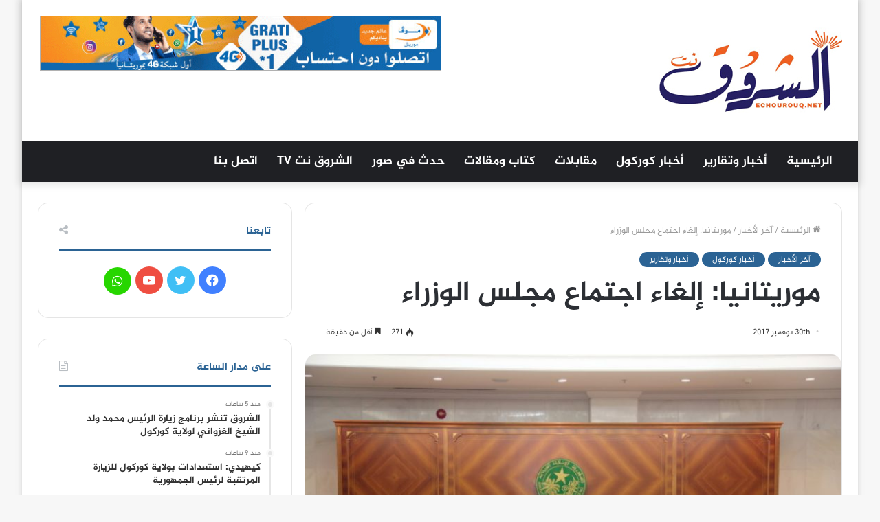

--- FILE ---
content_type: text/html; charset=UTF-8
request_url: https://echourouq.net/?p=9970
body_size: 16614
content:
<!DOCTYPE html>
<html dir="rtl" lang="ar" class="" data-skin="light">
<head>
	<meta charset="UTF-8" />
	<link rel="profile" href="https://gmpg.org/xfn/11" />
	<title>موريتانيا: إلغاء اجتماع مجلس الوزراء &#8211; الشروق نت</title>
<meta name='robots' content='max-image-preview:large' />
<link rel="alternate" type="application/rss+xml" title="الشروق نت &laquo; الخلاصة" href="https://echourouq.net/?feed=rss2" />
<link rel="alternate" type="application/rss+xml" title="الشروق نت &laquo; خلاصة التعليقات" href="https://echourouq.net/?feed=comments-rss2" />
<script type="text/javascript">
window._wpemojiSettings = {"baseUrl":"https:\/\/s.w.org\/images\/core\/emoji\/14.0.0\/72x72\/","ext":".png","svgUrl":"https:\/\/s.w.org\/images\/core\/emoji\/14.0.0\/svg\/","svgExt":".svg","source":{"concatemoji":"https:\/\/echourouq.net\/wp-includes\/js\/wp-emoji-release.min.js?ver=6.2.8"}};
/*! This file is auto-generated */
!function(e,a,t){var n,r,o,i=a.createElement("canvas"),p=i.getContext&&i.getContext("2d");function s(e,t){p.clearRect(0,0,i.width,i.height),p.fillText(e,0,0);e=i.toDataURL();return p.clearRect(0,0,i.width,i.height),p.fillText(t,0,0),e===i.toDataURL()}function c(e){var t=a.createElement("script");t.src=e,t.defer=t.type="text/javascript",a.getElementsByTagName("head")[0].appendChild(t)}for(o=Array("flag","emoji"),t.supports={everything:!0,everythingExceptFlag:!0},r=0;r<o.length;r++)t.supports[o[r]]=function(e){if(p&&p.fillText)switch(p.textBaseline="top",p.font="600 32px Arial",e){case"flag":return s("\ud83c\udff3\ufe0f\u200d\u26a7\ufe0f","\ud83c\udff3\ufe0f\u200b\u26a7\ufe0f")?!1:!s("\ud83c\uddfa\ud83c\uddf3","\ud83c\uddfa\u200b\ud83c\uddf3")&&!s("\ud83c\udff4\udb40\udc67\udb40\udc62\udb40\udc65\udb40\udc6e\udb40\udc67\udb40\udc7f","\ud83c\udff4\u200b\udb40\udc67\u200b\udb40\udc62\u200b\udb40\udc65\u200b\udb40\udc6e\u200b\udb40\udc67\u200b\udb40\udc7f");case"emoji":return!s("\ud83e\udef1\ud83c\udffb\u200d\ud83e\udef2\ud83c\udfff","\ud83e\udef1\ud83c\udffb\u200b\ud83e\udef2\ud83c\udfff")}return!1}(o[r]),t.supports.everything=t.supports.everything&&t.supports[o[r]],"flag"!==o[r]&&(t.supports.everythingExceptFlag=t.supports.everythingExceptFlag&&t.supports[o[r]]);t.supports.everythingExceptFlag=t.supports.everythingExceptFlag&&!t.supports.flag,t.DOMReady=!1,t.readyCallback=function(){t.DOMReady=!0},t.supports.everything||(n=function(){t.readyCallback()},a.addEventListener?(a.addEventListener("DOMContentLoaded",n,!1),e.addEventListener("load",n,!1)):(e.attachEvent("onload",n),a.attachEvent("onreadystatechange",function(){"complete"===a.readyState&&t.readyCallback()})),(e=t.source||{}).concatemoji?c(e.concatemoji):e.wpemoji&&e.twemoji&&(c(e.twemoji),c(e.wpemoji)))}(window,document,window._wpemojiSettings);
</script>
<style type="text/css">
img.wp-smiley,
img.emoji {
	display: inline !important;
	border: none !important;
	box-shadow: none !important;
	height: 1em !important;
	width: 1em !important;
	margin: 0 0.07em !important;
	vertical-align: -0.1em !important;
	background: none !important;
	padding: 0 !important;
}
</style>
	<link rel='stylesheet' id='wp-block-library-rtl-css' href='https://echourouq.net/wp-includes/css/dist/block-library/style-rtl.min.css?ver=6.2.8' type='text/css' media='all' />
<style id='wp-block-library-theme-inline-css' type='text/css'>
.wp-block-audio figcaption{color:#555;font-size:13px;text-align:center}.is-dark-theme .wp-block-audio figcaption{color:hsla(0,0%,100%,.65)}.wp-block-audio{margin:0 0 1em}.wp-block-code{border:1px solid #ccc;border-radius:4px;font-family:Menlo,Consolas,monaco,monospace;padding:.8em 1em}.wp-block-embed figcaption{color:#555;font-size:13px;text-align:center}.is-dark-theme .wp-block-embed figcaption{color:hsla(0,0%,100%,.65)}.wp-block-embed{margin:0 0 1em}.blocks-gallery-caption{color:#555;font-size:13px;text-align:center}.is-dark-theme .blocks-gallery-caption{color:hsla(0,0%,100%,.65)}.wp-block-image figcaption{color:#555;font-size:13px;text-align:center}.is-dark-theme .wp-block-image figcaption{color:hsla(0,0%,100%,.65)}.wp-block-image{margin:0 0 1em}.wp-block-pullquote{border-bottom:4px solid;border-top:4px solid;color:currentColor;margin-bottom:1.75em}.wp-block-pullquote cite,.wp-block-pullquote footer,.wp-block-pullquote__citation{color:currentColor;font-size:.8125em;font-style:normal;text-transform:uppercase}.wp-block-quote{border-left:.25em solid;margin:0 0 1.75em;padding-left:1em}.wp-block-quote cite,.wp-block-quote footer{color:currentColor;font-size:.8125em;font-style:normal;position:relative}.wp-block-quote.has-text-align-right{border-left:none;border-right:.25em solid;padding-left:0;padding-right:1em}.wp-block-quote.has-text-align-center{border:none;padding-left:0}.wp-block-quote.is-large,.wp-block-quote.is-style-large,.wp-block-quote.is-style-plain{border:none}.wp-block-search .wp-block-search__label{font-weight:700}.wp-block-search__button{border:1px solid #ccc;padding:.375em .625em}:where(.wp-block-group.has-background){padding:1.25em 2.375em}.wp-block-separator.has-css-opacity{opacity:.4}.wp-block-separator{border:none;border-bottom:2px solid;margin-left:auto;margin-right:auto}.wp-block-separator.has-alpha-channel-opacity{opacity:1}.wp-block-separator:not(.is-style-wide):not(.is-style-dots){width:100px}.wp-block-separator.has-background:not(.is-style-dots){border-bottom:none;height:1px}.wp-block-separator.has-background:not(.is-style-wide):not(.is-style-dots){height:2px}.wp-block-table{margin:0 0 1em}.wp-block-table td,.wp-block-table th{word-break:normal}.wp-block-table figcaption{color:#555;font-size:13px;text-align:center}.is-dark-theme .wp-block-table figcaption{color:hsla(0,0%,100%,.65)}.wp-block-video figcaption{color:#555;font-size:13px;text-align:center}.is-dark-theme .wp-block-video figcaption{color:hsla(0,0%,100%,.65)}.wp-block-video{margin:0 0 1em}.wp-block-template-part.has-background{margin-bottom:0;margin-top:0;padding:1.25em 2.375em}
</style>
<link rel='stylesheet' id='classic-theme-styles-css' href='https://echourouq.net/wp-includes/css/classic-themes.min.css?ver=6.2.8' type='text/css' media='all' />
<style id='global-styles-inline-css' type='text/css'>
body{--wp--preset--color--black: #000000;--wp--preset--color--cyan-bluish-gray: #abb8c3;--wp--preset--color--white: #ffffff;--wp--preset--color--pale-pink: #f78da7;--wp--preset--color--vivid-red: #cf2e2e;--wp--preset--color--luminous-vivid-orange: #ff6900;--wp--preset--color--luminous-vivid-amber: #fcb900;--wp--preset--color--light-green-cyan: #7bdcb5;--wp--preset--color--vivid-green-cyan: #00d084;--wp--preset--color--pale-cyan-blue: #8ed1fc;--wp--preset--color--vivid-cyan-blue: #0693e3;--wp--preset--color--vivid-purple: #9b51e0;--wp--preset--gradient--vivid-cyan-blue-to-vivid-purple: linear-gradient(135deg,rgba(6,147,227,1) 0%,rgb(155,81,224) 100%);--wp--preset--gradient--light-green-cyan-to-vivid-green-cyan: linear-gradient(135deg,rgb(122,220,180) 0%,rgb(0,208,130) 100%);--wp--preset--gradient--luminous-vivid-amber-to-luminous-vivid-orange: linear-gradient(135deg,rgba(252,185,0,1) 0%,rgba(255,105,0,1) 100%);--wp--preset--gradient--luminous-vivid-orange-to-vivid-red: linear-gradient(135deg,rgba(255,105,0,1) 0%,rgb(207,46,46) 100%);--wp--preset--gradient--very-light-gray-to-cyan-bluish-gray: linear-gradient(135deg,rgb(238,238,238) 0%,rgb(169,184,195) 100%);--wp--preset--gradient--cool-to-warm-spectrum: linear-gradient(135deg,rgb(74,234,220) 0%,rgb(151,120,209) 20%,rgb(207,42,186) 40%,rgb(238,44,130) 60%,rgb(251,105,98) 80%,rgb(254,248,76) 100%);--wp--preset--gradient--blush-light-purple: linear-gradient(135deg,rgb(255,206,236) 0%,rgb(152,150,240) 100%);--wp--preset--gradient--blush-bordeaux: linear-gradient(135deg,rgb(254,205,165) 0%,rgb(254,45,45) 50%,rgb(107,0,62) 100%);--wp--preset--gradient--luminous-dusk: linear-gradient(135deg,rgb(255,203,112) 0%,rgb(199,81,192) 50%,rgb(65,88,208) 100%);--wp--preset--gradient--pale-ocean: linear-gradient(135deg,rgb(255,245,203) 0%,rgb(182,227,212) 50%,rgb(51,167,181) 100%);--wp--preset--gradient--electric-grass: linear-gradient(135deg,rgb(202,248,128) 0%,rgb(113,206,126) 100%);--wp--preset--gradient--midnight: linear-gradient(135deg,rgb(2,3,129) 0%,rgb(40,116,252) 100%);--wp--preset--duotone--dark-grayscale: url('#wp-duotone-dark-grayscale');--wp--preset--duotone--grayscale: url('#wp-duotone-grayscale');--wp--preset--duotone--purple-yellow: url('#wp-duotone-purple-yellow');--wp--preset--duotone--blue-red: url('#wp-duotone-blue-red');--wp--preset--duotone--midnight: url('#wp-duotone-midnight');--wp--preset--duotone--magenta-yellow: url('#wp-duotone-magenta-yellow');--wp--preset--duotone--purple-green: url('#wp-duotone-purple-green');--wp--preset--duotone--blue-orange: url('#wp-duotone-blue-orange');--wp--preset--font-size--small: 13px;--wp--preset--font-size--medium: 20px;--wp--preset--font-size--large: 36px;--wp--preset--font-size--x-large: 42px;--wp--preset--spacing--20: 0.44rem;--wp--preset--spacing--30: 0.67rem;--wp--preset--spacing--40: 1rem;--wp--preset--spacing--50: 1.5rem;--wp--preset--spacing--60: 2.25rem;--wp--preset--spacing--70: 3.38rem;--wp--preset--spacing--80: 5.06rem;--wp--preset--shadow--natural: 6px 6px 9px rgba(0, 0, 0, 0.2);--wp--preset--shadow--deep: 12px 12px 50px rgba(0, 0, 0, 0.4);--wp--preset--shadow--sharp: 6px 6px 0px rgba(0, 0, 0, 0.2);--wp--preset--shadow--outlined: 6px 6px 0px -3px rgba(255, 255, 255, 1), 6px 6px rgba(0, 0, 0, 1);--wp--preset--shadow--crisp: 6px 6px 0px rgba(0, 0, 0, 1);}:where(.is-layout-flex){gap: 0.5em;}body .is-layout-flow > .alignleft{float: left;margin-inline-start: 0;margin-inline-end: 2em;}body .is-layout-flow > .alignright{float: right;margin-inline-start: 2em;margin-inline-end: 0;}body .is-layout-flow > .aligncenter{margin-left: auto !important;margin-right: auto !important;}body .is-layout-constrained > .alignleft{float: left;margin-inline-start: 0;margin-inline-end: 2em;}body .is-layout-constrained > .alignright{float: right;margin-inline-start: 2em;margin-inline-end: 0;}body .is-layout-constrained > .aligncenter{margin-left: auto !important;margin-right: auto !important;}body .is-layout-constrained > :where(:not(.alignleft):not(.alignright):not(.alignfull)){max-width: var(--wp--style--global--content-size);margin-left: auto !important;margin-right: auto !important;}body .is-layout-constrained > .alignwide{max-width: var(--wp--style--global--wide-size);}body .is-layout-flex{display: flex;}body .is-layout-flex{flex-wrap: wrap;align-items: center;}body .is-layout-flex > *{margin: 0;}:where(.wp-block-columns.is-layout-flex){gap: 2em;}.has-black-color{color: var(--wp--preset--color--black) !important;}.has-cyan-bluish-gray-color{color: var(--wp--preset--color--cyan-bluish-gray) !important;}.has-white-color{color: var(--wp--preset--color--white) !important;}.has-pale-pink-color{color: var(--wp--preset--color--pale-pink) !important;}.has-vivid-red-color{color: var(--wp--preset--color--vivid-red) !important;}.has-luminous-vivid-orange-color{color: var(--wp--preset--color--luminous-vivid-orange) !important;}.has-luminous-vivid-amber-color{color: var(--wp--preset--color--luminous-vivid-amber) !important;}.has-light-green-cyan-color{color: var(--wp--preset--color--light-green-cyan) !important;}.has-vivid-green-cyan-color{color: var(--wp--preset--color--vivid-green-cyan) !important;}.has-pale-cyan-blue-color{color: var(--wp--preset--color--pale-cyan-blue) !important;}.has-vivid-cyan-blue-color{color: var(--wp--preset--color--vivid-cyan-blue) !important;}.has-vivid-purple-color{color: var(--wp--preset--color--vivid-purple) !important;}.has-black-background-color{background-color: var(--wp--preset--color--black) !important;}.has-cyan-bluish-gray-background-color{background-color: var(--wp--preset--color--cyan-bluish-gray) !important;}.has-white-background-color{background-color: var(--wp--preset--color--white) !important;}.has-pale-pink-background-color{background-color: var(--wp--preset--color--pale-pink) !important;}.has-vivid-red-background-color{background-color: var(--wp--preset--color--vivid-red) !important;}.has-luminous-vivid-orange-background-color{background-color: var(--wp--preset--color--luminous-vivid-orange) !important;}.has-luminous-vivid-amber-background-color{background-color: var(--wp--preset--color--luminous-vivid-amber) !important;}.has-light-green-cyan-background-color{background-color: var(--wp--preset--color--light-green-cyan) !important;}.has-vivid-green-cyan-background-color{background-color: var(--wp--preset--color--vivid-green-cyan) !important;}.has-pale-cyan-blue-background-color{background-color: var(--wp--preset--color--pale-cyan-blue) !important;}.has-vivid-cyan-blue-background-color{background-color: var(--wp--preset--color--vivid-cyan-blue) !important;}.has-vivid-purple-background-color{background-color: var(--wp--preset--color--vivid-purple) !important;}.has-black-border-color{border-color: var(--wp--preset--color--black) !important;}.has-cyan-bluish-gray-border-color{border-color: var(--wp--preset--color--cyan-bluish-gray) !important;}.has-white-border-color{border-color: var(--wp--preset--color--white) !important;}.has-pale-pink-border-color{border-color: var(--wp--preset--color--pale-pink) !important;}.has-vivid-red-border-color{border-color: var(--wp--preset--color--vivid-red) !important;}.has-luminous-vivid-orange-border-color{border-color: var(--wp--preset--color--luminous-vivid-orange) !important;}.has-luminous-vivid-amber-border-color{border-color: var(--wp--preset--color--luminous-vivid-amber) !important;}.has-light-green-cyan-border-color{border-color: var(--wp--preset--color--light-green-cyan) !important;}.has-vivid-green-cyan-border-color{border-color: var(--wp--preset--color--vivid-green-cyan) !important;}.has-pale-cyan-blue-border-color{border-color: var(--wp--preset--color--pale-cyan-blue) !important;}.has-vivid-cyan-blue-border-color{border-color: var(--wp--preset--color--vivid-cyan-blue) !important;}.has-vivid-purple-border-color{border-color: var(--wp--preset--color--vivid-purple) !important;}.has-vivid-cyan-blue-to-vivid-purple-gradient-background{background: var(--wp--preset--gradient--vivid-cyan-blue-to-vivid-purple) !important;}.has-light-green-cyan-to-vivid-green-cyan-gradient-background{background: var(--wp--preset--gradient--light-green-cyan-to-vivid-green-cyan) !important;}.has-luminous-vivid-amber-to-luminous-vivid-orange-gradient-background{background: var(--wp--preset--gradient--luminous-vivid-amber-to-luminous-vivid-orange) !important;}.has-luminous-vivid-orange-to-vivid-red-gradient-background{background: var(--wp--preset--gradient--luminous-vivid-orange-to-vivid-red) !important;}.has-very-light-gray-to-cyan-bluish-gray-gradient-background{background: var(--wp--preset--gradient--very-light-gray-to-cyan-bluish-gray) !important;}.has-cool-to-warm-spectrum-gradient-background{background: var(--wp--preset--gradient--cool-to-warm-spectrum) !important;}.has-blush-light-purple-gradient-background{background: var(--wp--preset--gradient--blush-light-purple) !important;}.has-blush-bordeaux-gradient-background{background: var(--wp--preset--gradient--blush-bordeaux) !important;}.has-luminous-dusk-gradient-background{background: var(--wp--preset--gradient--luminous-dusk) !important;}.has-pale-ocean-gradient-background{background: var(--wp--preset--gradient--pale-ocean) !important;}.has-electric-grass-gradient-background{background: var(--wp--preset--gradient--electric-grass) !important;}.has-midnight-gradient-background{background: var(--wp--preset--gradient--midnight) !important;}.has-small-font-size{font-size: var(--wp--preset--font-size--small) !important;}.has-medium-font-size{font-size: var(--wp--preset--font-size--medium) !important;}.has-large-font-size{font-size: var(--wp--preset--font-size--large) !important;}.has-x-large-font-size{font-size: var(--wp--preset--font-size--x-large) !important;}
.wp-block-navigation a:where(:not(.wp-element-button)){color: inherit;}
:where(.wp-block-columns.is-layout-flex){gap: 2em;}
.wp-block-pullquote{font-size: 1.5em;line-height: 1.6;}
</style>
<link rel='stylesheet' id='tie-css-base-css' href='https://echourouq.net/wp-content/themes/jannah/assets/css/base.min.css?ver=5.4.10' type='text/css' media='all' />
<link rel='stylesheet' id='tie-css-styles-css' href='https://echourouq.net/wp-content/themes/jannah/assets/css/style.min.css?ver=5.4.10' type='text/css' media='all' />
<link rel='stylesheet' id='tie-css-widgets-css' href='https://echourouq.net/wp-content/themes/jannah/assets/css/widgets.min.css?ver=5.4.10' type='text/css' media='all' />
<link rel='stylesheet' id='tie-css-helpers-css' href='https://echourouq.net/wp-content/themes/jannah/assets/css/helpers.min.css?ver=5.4.10' type='text/css' media='all' />
<link rel='stylesheet' id='tie-fontawesome5-css' href='https://echourouq.net/wp-content/themes/jannah/assets/css/fontawesome.css?ver=5.4.10' type='text/css' media='all' />
<link rel='stylesheet' id='tie-css-ilightbox-css' href='https://echourouq.net/wp-content/themes/jannah/assets/ilightbox/dark-skin/skin.css?ver=5.4.10' type='text/css' media='all' />
<link rel='stylesheet' id='tie-css-single-css' href='https://echourouq.net/wp-content/themes/jannah/assets/css/single.min.css?ver=5.4.10' type='text/css' media='all' />
<link rel='stylesheet' id='tie-css-print-css' href='https://echourouq.net/wp-content/themes/jannah/assets/css/print.css?ver=5.4.10' type='text/css' media='print' />
<style id='tie-css-print-inline-css' type='text/css'>
@font-face {font-family: 'al-jazeera2';font-display: swap;src: url('https://echourouq.net/wp-content/uploads/2024/11/Al-Jazeera-Regular.0112de0f.woff2') format('woff2');}@font-face {font-family: 'al-jazeera';font-display: swap;src: url('https://echourouq.net/wp-content/uploads/2024/11/Al-Jazeera-Bold.3301c4f5.woff2') format('woff2');}@font-face {font-family: 'al-jazeera';font-display: swap;src: url('https://echourouq.net/wp-content/uploads/2024/11/Al-Jazeera-Bold.3301c4f5.woff2') format('woff2');}@font-face {font-family: 'al-jazeera';font-display: swap;src: url('https://echourouq.net/wp-content/uploads/2024/11/Al-Jazeera-Bold.3301c4f5.woff2') format('woff2');}body{font-family: 'al-jazeera2';}.logo-text,h1,h2,h3,h4,h5,h6,.the-subtitle{font-family: 'al-jazeera';}#main-nav .main-menu > ul > li > a{font-family: 'al-jazeera';}blockquote p{font-family: 'al-jazeera';}#main-nav .main-menu > ul > li > a{font-size: 18px;}#main-nav .main-menu > ul ul li a{font-size: 16px;}#tie-wrapper .mag-box.big-post-left-box li:not(:first-child) .post-title,#tie-wrapper .mag-box.big-post-top-box li:not(:first-child) .post-title,#tie-wrapper .mag-box.half-box li:not(:first-child) .post-title,#tie-wrapper .mag-box.big-thumb-left-box li:not(:first-child) .post-title,#tie-wrapper .mag-box.scrolling-box .slide .post-title,#tie-wrapper .mag-box.miscellaneous-box li:not(:first-child) .post-title{font-weight: 500;}.brand-title,a:hover,.tie-popup-search-submit,#logo.text-logo a,.theme-header nav .components #search-submit:hover,.theme-header .header-nav .components > li:hover > a,.theme-header .header-nav .components li a:hover,.main-menu ul.cats-vertical li a.is-active,.main-menu ul.cats-vertical li a:hover,.main-nav li.mega-menu .post-meta a:hover,.main-nav li.mega-menu .post-box-title a:hover,.search-in-main-nav.autocomplete-suggestions a:hover,#main-nav .menu ul:not(.cats-horizontal) li:hover > a,#main-nav .menu ul li.current-menu-item:not(.mega-link-column) > a,.top-nav .menu li:hover > a,.top-nav .menu > .tie-current-menu > a,.search-in-top-nav.autocomplete-suggestions .post-title a:hover,div.mag-box .mag-box-options .mag-box-filter-links a.active,.mag-box-filter-links .flexMenu-viewMore:hover > a,.stars-rating-active,body .tabs.tabs .active > a,.video-play-icon,.spinner-circle:after,#go-to-content:hover,.comment-list .comment-author .fn,.commentlist .comment-author .fn,blockquote::before,blockquote cite,blockquote.quote-simple p,.multiple-post-pages a:hover,#story-index li .is-current,.latest-tweets-widget .twitter-icon-wrap span,.wide-slider-nav-wrapper .slide,.wide-next-prev-slider-wrapper .tie-slider-nav li:hover span,.review-final-score h3,#mobile-menu-icon:hover .menu-text,body .entry a,.dark-skin body .entry a,.entry .post-bottom-meta a:hover,.comment-list .comment-content a,q a,blockquote a,.widget.tie-weather-widget .icon-basecloud-bg:after,.site-footer a:hover,.site-footer .stars-rating-active,.site-footer .twitter-icon-wrap span,.site-info a:hover{color: #2b6394;}#instagram-link a:hover{color: #2b6394 !important;border-color: #2b6394 !important;}[type='submit'],.button,.generic-button a,.generic-button button,.theme-header .header-nav .comp-sub-menu a.button.guest-btn:hover,.theme-header .header-nav .comp-sub-menu a.checkout-button,nav.main-nav .menu > li.tie-current-menu > a,nav.main-nav .menu > li:hover > a,.main-menu .mega-links-head:after,.main-nav .mega-menu.mega-cat .cats-horizontal li a.is-active,#mobile-menu-icon:hover .nav-icon,#mobile-menu-icon:hover .nav-icon:before,#mobile-menu-icon:hover .nav-icon:after,.search-in-main-nav.autocomplete-suggestions a.button,.search-in-top-nav.autocomplete-suggestions a.button,.spinner > div,.post-cat,.pages-numbers li.current span,.multiple-post-pages > span,#tie-wrapper .mejs-container .mejs-controls,.mag-box-filter-links a:hover,.slider-arrow-nav a:not(.pagination-disabled):hover,.comment-list .reply a:hover,.commentlist .reply a:hover,#reading-position-indicator,#story-index-icon,.videos-block .playlist-title,.review-percentage .review-item span span,.tie-slick-dots li.slick-active button,.tie-slick-dots li button:hover,.digital-rating-static,.timeline-widget li a:hover .date:before,#wp-calendar #today,.posts-list-counter li.widget-post-list:before,.cat-counter a + span,.tie-slider-nav li span:hover,.fullwidth-area .widget_tag_cloud .tagcloud a:hover,.magazine2:not(.block-head-4) .dark-widgetized-area ul.tabs a:hover,.magazine2:not(.block-head-4) .dark-widgetized-area ul.tabs .active a,.magazine1 .dark-widgetized-area ul.tabs a:hover,.magazine1 .dark-widgetized-area ul.tabs .active a,.block-head-4.magazine2 .dark-widgetized-area .tabs.tabs .active a,.block-head-4.magazine2 .dark-widgetized-area .tabs > .active a:before,.block-head-4.magazine2 .dark-widgetized-area .tabs > .active a:after,.demo_store,.demo #logo:after,.demo #sticky-logo:after,.widget.tie-weather-widget,span.video-close-btn:hover,#go-to-top,.latest-tweets-widget .slider-links .button:not(:hover){background-color: #2b6394;color: #FFFFFF;}.tie-weather-widget .widget-title .the-subtitle,.block-head-4.magazine2 #footer .tabs .active a:hover{color: #FFFFFF;}pre,code,.pages-numbers li.current span,.theme-header .header-nav .comp-sub-menu a.button.guest-btn:hover,.multiple-post-pages > span,.post-content-slideshow .tie-slider-nav li span:hover,#tie-body .tie-slider-nav li > span:hover,.slider-arrow-nav a:not(.pagination-disabled):hover,.main-nav .mega-menu.mega-cat .cats-horizontal li a.is-active,.main-nav .mega-menu.mega-cat .cats-horizontal li a:hover,.main-menu .menu > li > .menu-sub-content{border-color: #2b6394;}.main-menu .menu > li.tie-current-menu{border-bottom-color: #2b6394;}.top-nav .menu li.tie-current-menu > a:before,.top-nav .menu li.menu-item-has-children:hover > a:before{border-top-color: #2b6394;}.main-nav .main-menu .menu > li.tie-current-menu > a:before,.main-nav .main-menu .menu > li:hover > a:before{border-top-color: #FFFFFF;}header.main-nav-light .main-nav .menu-item-has-children li:hover > a:before,header.main-nav-light .main-nav .mega-menu li:hover > a:before{border-left-color: #2b6394;}.rtl header.main-nav-light .main-nav .menu-item-has-children li:hover > a:before,.rtl header.main-nav-light .main-nav .mega-menu li:hover > a:before{border-right-color: #2b6394;border-left-color: transparent;}.top-nav ul.menu li .menu-item-has-children:hover > a:before{border-top-color: transparent;border-left-color: #2b6394;}.rtl .top-nav ul.menu li .menu-item-has-children:hover > a:before{border-left-color: transparent;border-right-color: #2b6394;}::-moz-selection{background-color: #2b6394;color: #FFFFFF;}::selection{background-color: #2b6394;color: #FFFFFF;}circle.circle_bar{stroke: #2b6394;}#reading-position-indicator{box-shadow: 0 0 10px rgba( 43,99,148,0.7);}#logo.text-logo a:hover,body .entry a:hover,.dark-skin body .entry a:hover,.comment-list .comment-content a:hover,.block-head-4.magazine2 .site-footer .tabs li a:hover,q a:hover,blockquote a:hover{color: #003162;}.button:hover,input[type='submit']:hover,.generic-button a:hover,.generic-button button:hover,a.post-cat:hover,.site-footer .button:hover,.site-footer [type='submit']:hover,.search-in-main-nav.autocomplete-suggestions a.button:hover,.search-in-top-nav.autocomplete-suggestions a.button:hover,.theme-header .header-nav .comp-sub-menu a.checkout-button:hover{background-color: #003162;color: #FFFFFF;}.theme-header .header-nav .comp-sub-menu a.checkout-button:not(:hover),body .entry a.button{color: #FFFFFF;}#story-index.is-compact .story-index-content{background-color: #2b6394;}#story-index.is-compact .story-index-content a,#story-index.is-compact .story-index-content .is-current{color: #FFFFFF;}#tie-body .mag-box-title h3 a,#tie-body .block-more-button{color: #2b6394;}#tie-body .mag-box-title h3 a:hover,#tie-body .block-more-button:hover{color: #003162;}#tie-body .the-global-title,#tie-body .comment-reply-title,#tie-body .related.products > h2,#tie-body .up-sells > h2,#tie-body .cross-sells > h2,#tie-body .cart_totals > h2,#tie-body .bbp-form legend{border-color: #2b6394;color: #2b6394;}#tie-body #footer .widget-title:after{background-color: #2b6394;}.brand-title,a:hover,.tie-popup-search-submit,#logo.text-logo a,.theme-header nav .components #search-submit:hover,.theme-header .header-nav .components > li:hover > a,.theme-header .header-nav .components li a:hover,.main-menu ul.cats-vertical li a.is-active,.main-menu ul.cats-vertical li a:hover,.main-nav li.mega-menu .post-meta a:hover,.main-nav li.mega-menu .post-box-title a:hover,.search-in-main-nav.autocomplete-suggestions a:hover,#main-nav .menu ul:not(.cats-horizontal) li:hover > a,#main-nav .menu ul li.current-menu-item:not(.mega-link-column) > a,.top-nav .menu li:hover > a,.top-nav .menu > .tie-current-menu > a,.search-in-top-nav.autocomplete-suggestions .post-title a:hover,div.mag-box .mag-box-options .mag-box-filter-links a.active,.mag-box-filter-links .flexMenu-viewMore:hover > a,.stars-rating-active,body .tabs.tabs .active > a,.video-play-icon,.spinner-circle:after,#go-to-content:hover,.comment-list .comment-author .fn,.commentlist .comment-author .fn,blockquote::before,blockquote cite,blockquote.quote-simple p,.multiple-post-pages a:hover,#story-index li .is-current,.latest-tweets-widget .twitter-icon-wrap span,.wide-slider-nav-wrapper .slide,.wide-next-prev-slider-wrapper .tie-slider-nav li:hover span,.review-final-score h3,#mobile-menu-icon:hover .menu-text,body .entry a,.dark-skin body .entry a,.entry .post-bottom-meta a:hover,.comment-list .comment-content a,q a,blockquote a,.widget.tie-weather-widget .icon-basecloud-bg:after,.site-footer a:hover,.site-footer .stars-rating-active,.site-footer .twitter-icon-wrap span,.site-info a:hover{color: #2b6394;}#instagram-link a:hover{color: #2b6394 !important;border-color: #2b6394 !important;}[type='submit'],.button,.generic-button a,.generic-button button,.theme-header .header-nav .comp-sub-menu a.button.guest-btn:hover,.theme-header .header-nav .comp-sub-menu a.checkout-button,nav.main-nav .menu > li.tie-current-menu > a,nav.main-nav .menu > li:hover > a,.main-menu .mega-links-head:after,.main-nav .mega-menu.mega-cat .cats-horizontal li a.is-active,#mobile-menu-icon:hover .nav-icon,#mobile-menu-icon:hover .nav-icon:before,#mobile-menu-icon:hover .nav-icon:after,.search-in-main-nav.autocomplete-suggestions a.button,.search-in-top-nav.autocomplete-suggestions a.button,.spinner > div,.post-cat,.pages-numbers li.current span,.multiple-post-pages > span,#tie-wrapper .mejs-container .mejs-controls,.mag-box-filter-links a:hover,.slider-arrow-nav a:not(.pagination-disabled):hover,.comment-list .reply a:hover,.commentlist .reply a:hover,#reading-position-indicator,#story-index-icon,.videos-block .playlist-title,.review-percentage .review-item span span,.tie-slick-dots li.slick-active button,.tie-slick-dots li button:hover,.digital-rating-static,.timeline-widget li a:hover .date:before,#wp-calendar #today,.posts-list-counter li.widget-post-list:before,.cat-counter a + span,.tie-slider-nav li span:hover,.fullwidth-area .widget_tag_cloud .tagcloud a:hover,.magazine2:not(.block-head-4) .dark-widgetized-area ul.tabs a:hover,.magazine2:not(.block-head-4) .dark-widgetized-area ul.tabs .active a,.magazine1 .dark-widgetized-area ul.tabs a:hover,.magazine1 .dark-widgetized-area ul.tabs .active a,.block-head-4.magazine2 .dark-widgetized-area .tabs.tabs .active a,.block-head-4.magazine2 .dark-widgetized-area .tabs > .active a:before,.block-head-4.magazine2 .dark-widgetized-area .tabs > .active a:after,.demo_store,.demo #logo:after,.demo #sticky-logo:after,.widget.tie-weather-widget,span.video-close-btn:hover,#go-to-top,.latest-tweets-widget .slider-links .button:not(:hover){background-color: #2b6394;color: #FFFFFF;}.tie-weather-widget .widget-title .the-subtitle,.block-head-4.magazine2 #footer .tabs .active a:hover{color: #FFFFFF;}pre,code,.pages-numbers li.current span,.theme-header .header-nav .comp-sub-menu a.button.guest-btn:hover,.multiple-post-pages > span,.post-content-slideshow .tie-slider-nav li span:hover,#tie-body .tie-slider-nav li > span:hover,.slider-arrow-nav a:not(.pagination-disabled):hover,.main-nav .mega-menu.mega-cat .cats-horizontal li a.is-active,.main-nav .mega-menu.mega-cat .cats-horizontal li a:hover,.main-menu .menu > li > .menu-sub-content{border-color: #2b6394;}.main-menu .menu > li.tie-current-menu{border-bottom-color: #2b6394;}.top-nav .menu li.tie-current-menu > a:before,.top-nav .menu li.menu-item-has-children:hover > a:before{border-top-color: #2b6394;}.main-nav .main-menu .menu > li.tie-current-menu > a:before,.main-nav .main-menu .menu > li:hover > a:before{border-top-color: #FFFFFF;}header.main-nav-light .main-nav .menu-item-has-children li:hover > a:before,header.main-nav-light .main-nav .mega-menu li:hover > a:before{border-left-color: #2b6394;}.rtl header.main-nav-light .main-nav .menu-item-has-children li:hover > a:before,.rtl header.main-nav-light .main-nav .mega-menu li:hover > a:before{border-right-color: #2b6394;border-left-color: transparent;}.top-nav ul.menu li .menu-item-has-children:hover > a:before{border-top-color: transparent;border-left-color: #2b6394;}.rtl .top-nav ul.menu li .menu-item-has-children:hover > a:before{border-left-color: transparent;border-right-color: #2b6394;}::-moz-selection{background-color: #2b6394;color: #FFFFFF;}::selection{background-color: #2b6394;color: #FFFFFF;}circle.circle_bar{stroke: #2b6394;}#reading-position-indicator{box-shadow: 0 0 10px rgba( 43,99,148,0.7);}#logo.text-logo a:hover,body .entry a:hover,.dark-skin body .entry a:hover,.comment-list .comment-content a:hover,.block-head-4.magazine2 .site-footer .tabs li a:hover,q a:hover,blockquote a:hover{color: #003162;}.button:hover,input[type='submit']:hover,.generic-button a:hover,.generic-button button:hover,a.post-cat:hover,.site-footer .button:hover,.site-footer [type='submit']:hover,.search-in-main-nav.autocomplete-suggestions a.button:hover,.search-in-top-nav.autocomplete-suggestions a.button:hover,.theme-header .header-nav .comp-sub-menu a.checkout-button:hover{background-color: #003162;color: #FFFFFF;}.theme-header .header-nav .comp-sub-menu a.checkout-button:not(:hover),body .entry a.button{color: #FFFFFF;}#story-index.is-compact .story-index-content{background-color: #2b6394;}#story-index.is-compact .story-index-content a,#story-index.is-compact .story-index-content .is-current{color: #FFFFFF;}#tie-body .mag-box-title h3 a,#tie-body .block-more-button{color: #2b6394;}#tie-body .mag-box-title h3 a:hover,#tie-body .block-more-button:hover{color: #003162;}#tie-body .the-global-title,#tie-body .comment-reply-title,#tie-body .related.products > h2,#tie-body .up-sells > h2,#tie-body .cross-sells > h2,#tie-body .cart_totals > h2,#tie-body .bbp-form legend{border-color: #2b6394;color: #2b6394;}#tie-body #footer .widget-title:after{background-color: #2b6394;}.main-slider .slide-bg,.main-slider .slide{background-position: center center;}#top-nav,#top-nav .sub-menu,#top-nav .comp-sub-menu,#top-nav .ticker-content,#top-nav .ticker-swipe,.top-nav-boxed #top-nav .topbar-wrapper,.search-in-top-nav.autocomplete-suggestions,#top-nav .guest-btn:not(:hover){background-color : #2b6394;}#top-nav *,.search-in-top-nav.autocomplete-suggestions{border-color: rgba( 255,255,255,0.08);}#top-nav .icon-basecloud-bg:after{color: #2b6394;}#top-nav a:not(:hover),#top-nav input,#top-nav #search-submit,#top-nav .fa-spinner,#top-nav .dropdown-social-icons li a span,#top-nav .components > li .social-link:not(:hover) span,.search-in-top-nav.autocomplete-suggestions a{color: #444444;}#top-nav .menu-item-has-children > a:before{border-top-color: #444444;}#top-nav li .menu-item-has-children > a:before{border-top-color: transparent;border-left-color: #444444;}.rtl #top-nav .menu li .menu-item-has-children > a:before{border-left-color: transparent;border-right-color: #444444;}#top-nav input::-moz-placeholder{color: #444444;}#top-nav input:-moz-placeholder{color: #444444;}#top-nav input:-ms-input-placeholder{color: #444444;}#top-nav input::-webkit-input-placeholder{color: #444444;}#top-nav .comp-sub-menu .button:hover,#top-nav .checkout-button,.search-in-top-nav.autocomplete-suggestions .button{background-color: #2b6394;}#top-nav a:hover,#top-nav .menu li:hover > a,#top-nav .menu > .tie-current-menu > a,#top-nav .components > li:hover > a,#top-nav .components #search-submit:hover,.search-in-top-nav.autocomplete-suggestions .post-title a:hover{color: #2b6394;}#top-nav .comp-sub-menu .button:hover{border-color: #2b6394;}#top-nav .tie-current-menu > a:before,#top-nav .menu .menu-item-has-children:hover > a:before{border-top-color: #2b6394;}#top-nav .menu li .menu-item-has-children:hover > a:before{border-top-color: transparent;border-left-color: #2b6394;}.rtl #top-nav .menu li .menu-item-has-children:hover > a:before{border-left-color: transparent;border-right-color: #2b6394;}#top-nav .comp-sub-menu .button:hover,#top-nav .comp-sub-menu .checkout-button,.search-in-top-nav.autocomplete-suggestions .button{color: #FFFFFF;}#top-nav .comp-sub-menu .checkout-button:hover,.search-in-top-nav.autocomplete-suggestions .button:hover{background-color: #0d4576;}#top-nav,#top-nav .comp-sub-menu,#top-nav .tie-weather-widget{color: #777777;}.search-in-top-nav.autocomplete-suggestions .post-meta,.search-in-top-nav.autocomplete-suggestions .post-meta a:not(:hover){color: rgba( 119,119,119,0.7 );}#top-nav .weather-icon .icon-cloud,#top-nav .weather-icon .icon-basecloud-bg,#top-nav .weather-icon .icon-cloud-behind{color: #777777 !important;}#site-info{background-color: #2b6394;}#footer .widget-title,#footer .widget-title a:not(:hover){color: #ffffff;}#footer,#footer textarea,#footer input:not([type='submit']),#footer select,#footer #wp-calendar tbody,#footer .tie-slider-nav li span:not(:hover),#footer .widget_categories li a:before,#footer .widget_product_categories li a:before,#footer .widget_layered_nav li a:before,#footer .widget_archive li a:before,#footer .widget_nav_menu li a:before,#footer .widget_meta li a:before,#footer .widget_pages li a:before,#footer .widget_recent_entries li a:before,#footer .widget_display_forums li a:before,#footer .widget_display_views li a:before,#footer .widget_rss li a:before,#footer .widget_display_stats dt:before,#footer .subscribe-widget-content h3,#footer .about-author .social-icons a:not(:hover) span{color: #ffffff;}#footer post-widget-body .meta-item,#footer .post-meta,#footer .stream-title,#footer.dark-skin .timeline-widget .date,#footer .wp-caption .wp-caption-text,#footer .rss-date{color: rgba(255,255,255,0.7);}#footer input::-moz-placeholder{color: #ffffff;}#footer input:-moz-placeholder{color: #ffffff;}#footer input:-ms-input-placeholder{color: #ffffff;}#footer input::-webkit-input-placeholder{color: #ffffff;}#site-info,#site-info ul.social-icons li a:not(:hover) span{color: #ffffff;}#footer .site-info a:not(:hover){color: #ffffff;}#footer .site-info a:hover{color: #e74c3c;}.social-icons-item .custom-link-1-social-icon{background-color: #27d600 !important;}.social-icons-item .custom-link-1-social-icon span{color: #27d600;}body a.go-to-top-button,body .more-link,body .button,body [type='submit'],body .generic-button a,body .generic-button button,body textarea,body input:not([type='checkbox']):not([type='radio']),body .mag-box .breaking,body .social-icons-widget .social-icons-item .social-link,body .widget_product_tag_cloud a,body .widget_tag_cloud a,body .post-tags a,body .widget_layered_nav_filters a,body .post-bottom-meta-title,body .post-bottom-meta a,body .post-cat,body .more-link,body .show-more-button,body #instagram-link.is-expanded .follow-button,body .cat-counter a + span,body .mag-box-options .slider-arrow-nav a,body .main-menu .cats-horizontal li a,body #instagram-link.is-compact,body .pages-numbers a,body .pages-nav-item,body .bp-pagination-links .page-numbers,body .fullwidth-area .widget_tag_cloud .tagcloud a,body .header-layout-1 #main-nav .components #search-input,body ul.breaking-news-nav li.jnt-prev,body ul.breaking-news-nav li.jnt-next{border-radius: 35px;}body .mag-box ul.breaking-news-nav li{border: 0 !important;}body #instagram-link.is-compact{padding-right: 40px;padding-left: 40px;}body .post-bottom-meta-title,body .post-bottom-meta a,body .post-cat,body .more-link{padding-right: 15px;padding-left: 15px;}body #masonry-grid .container-wrapper .post-thumb img{border-radius: 0px;}body .video-thumbnail,body .review-item,body .review-summary,body .user-rate-wrap,body textarea,body input,body select{border-radius: 5px;}body .post-content-slideshow,body #tie-read-next,body .prev-next-post-nav .post-thumb,body .post-thumb img,body .container-wrapper,body .tie-popup-container .container-wrapper,body .widget,body .grid-slider-wrapper .grid-item,body .slider-vertical-navigation .slide,body .boxed-slider:not(.grid-slider-wrapper) .slide,body .buddypress-wrap .activity-list .load-more a,body .buddypress-wrap .activity-list .load-newest a,body .woocommerce .products .product .product-img img,body .woocommerce .products .product .product-img,body .woocommerce .woocommerce-tabs,body .woocommerce div.product .related.products,body .woocommerce div.product .up-sells.products,body .woocommerce .cart_totals,.woocommerce .cross-sells,body .big-thumb-left-box-inner,body .miscellaneous-box .posts-items li:first-child,body .single-big-img,body .masonry-with-spaces .container-wrapper .slide,body .news-gallery-items li .post-thumb,body .scroll-2-box .slide,.magazine1.archive:not(.bbpress) .entry-header-outer,.magazine1.search .entry-header-outer,.magazine1.archive:not(.bbpress) .mag-box .container-wrapper,.magazine1.search .mag-box .container-wrapper,body.magazine1 .entry-header-outer + .mag-box,body .digital-rating-static,body .entry q,body .entry blockquote,body #instagram-link.is-expanded,body.single-post .featured-area,body.post-layout-8 #content,body .footer-boxed-widget-area,body .tie-video-main-slider,body .post-thumb-overlay,body .widget_media_image img,body .stream-item-mag img,body .media-page-layout .post-element{border-radius: 15px;}@media (max-width: 767px) {.tie-video-main-slider iframe{border-top-right-radius: 15px;border-top-left-radius: 15px;}}.magazine1.archive:not(.bbpress) .mag-box .container-wrapper,.magazine1.search .mag-box .container-wrapper{margin-top: 15px;border-top-width: 1px;}body .section-wrapper:not(.container-full) .wide-slider-wrapper .slider-main-container,body .section-wrapper:not(.container-full) .wide-slider-three-slids-wrapper{border-radius: 15px;overflow: hidden;}body .wide-slider-nav-wrapper,body .share-buttons-bottom,body .first-post-gradient li:first-child .post-thumb:after,body .scroll-2-box .post-thumb:after{border-bottom-left-radius: 15px;border-bottom-right-radius: 15px;}body .main-menu .menu-sub-content,body .comp-sub-menu{border-bottom-left-radius: 10px;border-bottom-right-radius: 10px;}body.single-post .featured-area{overflow: hidden;}body #check-also-box.check-also-left{border-top-right-radius: 15px;border-bottom-right-radius: 15px;}body #check-also-box.check-also-right{border-top-left-radius: 15px;border-bottom-left-radius: 15px;}body .mag-box .breaking-news-nav li:last-child{border-top-right-radius: 35px;border-bottom-right-radius: 35px;}body .mag-box .breaking-title:before{border-top-right-radius: 35px;border-bottom-right-radius: 35px;}body .tabs li:last-child a,body .full-overlay-title li:not(.no-post-thumb) .block-title-overlay{border-top-left-radius: 15px;}body .center-overlay-title li:not(.no-post-thumb) .block-title-overlay,body .tabs li:first-child a{border-top-right-radius: 15px;}.tie-col-md-8.stream-item.stream-item-top-wrapper img { width: 584px; border: 1px solid #b1b1b1; margin: 3px;}
</style>
<script type='text/javascript' src='https://echourouq.net/wp-includes/js/jquery/jquery.min.js?ver=3.6.4' id='jquery-core-js'></script>
<script type='text/javascript' src='https://echourouq.net/wp-includes/js/jquery/jquery-migrate.min.js?ver=3.4.0' id='jquery-migrate-js'></script>
<link rel="https://api.w.org/" href="https://echourouq.net/index.php?rest_route=/" /><link rel="alternate" type="application/json" href="https://echourouq.net/index.php?rest_route=/wp/v2/posts/9970" /><link rel="EditURI" type="application/rsd+xml" title="RSD" href="https://echourouq.net/xmlrpc.php?rsd" />
<link rel="wlwmanifest" type="application/wlwmanifest+xml" href="https://echourouq.net/wp-includes/wlwmanifest.xml" />
<link rel="stylesheet" href="https://echourouq.net/wp-content/themes/jannah/rtl.css" type="text/css" media="screen" /><meta name="generator" content="WordPress 6.2.8" />
<link rel="canonical" href="https://echourouq.net/?p=9970" />
<link rel='shortlink' href='https://echourouq.net/?p=9970' />
<link rel="alternate" type="application/json+oembed" href="https://echourouq.net/index.php?rest_route=%2Foembed%2F1.0%2Fembed&#038;url=https%3A%2F%2Fechourouq.net%2F%3Fp%3D9970" />
<link rel="alternate" type="text/xml+oembed" href="https://echourouq.net/index.php?rest_route=%2Foembed%2F1.0%2Fembed&#038;url=https%3A%2F%2Fechourouq.net%2F%3Fp%3D9970&#038;format=xml" />
<meta http-equiv="X-UA-Compatible" content="IE=edge">
<meta name="theme-color" content="#2b6394" /><meta name="viewport" content="width=device-width, initial-scale=1.0" />		<style type="text/css" id="wp-custom-css">
			.tabs-wrapper .tabs-menu li.is-active a{
	color: black;
}		</style>
		</head>

<body id="tie-body" class="rtl post-template-default single single-post postid-9970 single-format-standard boxed-layout wrapper-has-shadow block-head-2 magazine3 magazine1 is-thumb-overlay-disabled is-desktop is-header-layout-3 has-header-ad sidebar-left has-sidebar post-layout-1 narrow-title-narrow-media has-mobile-share">

<svg xmlns="http://www.w3.org/2000/svg" viewBox="0 0 0 0" width="0" height="0" focusable="false" role="none" style="visibility: hidden; position: absolute; left: -9999px; overflow: hidden;" ><defs><filter id="wp-duotone-dark-grayscale"><feColorMatrix color-interpolation-filters="sRGB" type="matrix" values=" .299 .587 .114 0 0 .299 .587 .114 0 0 .299 .587 .114 0 0 .299 .587 .114 0 0 " /><feComponentTransfer color-interpolation-filters="sRGB" ><feFuncR type="table" tableValues="0 0.49803921568627" /><feFuncG type="table" tableValues="0 0.49803921568627" /><feFuncB type="table" tableValues="0 0.49803921568627" /><feFuncA type="table" tableValues="1 1" /></feComponentTransfer><feComposite in2="SourceGraphic" operator="in" /></filter></defs></svg><svg xmlns="http://www.w3.org/2000/svg" viewBox="0 0 0 0" width="0" height="0" focusable="false" role="none" style="visibility: hidden; position: absolute; left: -9999px; overflow: hidden;" ><defs><filter id="wp-duotone-grayscale"><feColorMatrix color-interpolation-filters="sRGB" type="matrix" values=" .299 .587 .114 0 0 .299 .587 .114 0 0 .299 .587 .114 0 0 .299 .587 .114 0 0 " /><feComponentTransfer color-interpolation-filters="sRGB" ><feFuncR type="table" tableValues="0 1" /><feFuncG type="table" tableValues="0 1" /><feFuncB type="table" tableValues="0 1" /><feFuncA type="table" tableValues="1 1" /></feComponentTransfer><feComposite in2="SourceGraphic" operator="in" /></filter></defs></svg><svg xmlns="http://www.w3.org/2000/svg" viewBox="0 0 0 0" width="0" height="0" focusable="false" role="none" style="visibility: hidden; position: absolute; left: -9999px; overflow: hidden;" ><defs><filter id="wp-duotone-purple-yellow"><feColorMatrix color-interpolation-filters="sRGB" type="matrix" values=" .299 .587 .114 0 0 .299 .587 .114 0 0 .299 .587 .114 0 0 .299 .587 .114 0 0 " /><feComponentTransfer color-interpolation-filters="sRGB" ><feFuncR type="table" tableValues="0.54901960784314 0.98823529411765" /><feFuncG type="table" tableValues="0 1" /><feFuncB type="table" tableValues="0.71764705882353 0.25490196078431" /><feFuncA type="table" tableValues="1 1" /></feComponentTransfer><feComposite in2="SourceGraphic" operator="in" /></filter></defs></svg><svg xmlns="http://www.w3.org/2000/svg" viewBox="0 0 0 0" width="0" height="0" focusable="false" role="none" style="visibility: hidden; position: absolute; left: -9999px; overflow: hidden;" ><defs><filter id="wp-duotone-blue-red"><feColorMatrix color-interpolation-filters="sRGB" type="matrix" values=" .299 .587 .114 0 0 .299 .587 .114 0 0 .299 .587 .114 0 0 .299 .587 .114 0 0 " /><feComponentTransfer color-interpolation-filters="sRGB" ><feFuncR type="table" tableValues="0 1" /><feFuncG type="table" tableValues="0 0.27843137254902" /><feFuncB type="table" tableValues="0.5921568627451 0.27843137254902" /><feFuncA type="table" tableValues="1 1" /></feComponentTransfer><feComposite in2="SourceGraphic" operator="in" /></filter></defs></svg><svg xmlns="http://www.w3.org/2000/svg" viewBox="0 0 0 0" width="0" height="0" focusable="false" role="none" style="visibility: hidden; position: absolute; left: -9999px; overflow: hidden;" ><defs><filter id="wp-duotone-midnight"><feColorMatrix color-interpolation-filters="sRGB" type="matrix" values=" .299 .587 .114 0 0 .299 .587 .114 0 0 .299 .587 .114 0 0 .299 .587 .114 0 0 " /><feComponentTransfer color-interpolation-filters="sRGB" ><feFuncR type="table" tableValues="0 0" /><feFuncG type="table" tableValues="0 0.64705882352941" /><feFuncB type="table" tableValues="0 1" /><feFuncA type="table" tableValues="1 1" /></feComponentTransfer><feComposite in2="SourceGraphic" operator="in" /></filter></defs></svg><svg xmlns="http://www.w3.org/2000/svg" viewBox="0 0 0 0" width="0" height="0" focusable="false" role="none" style="visibility: hidden; position: absolute; left: -9999px; overflow: hidden;" ><defs><filter id="wp-duotone-magenta-yellow"><feColorMatrix color-interpolation-filters="sRGB" type="matrix" values=" .299 .587 .114 0 0 .299 .587 .114 0 0 .299 .587 .114 0 0 .299 .587 .114 0 0 " /><feComponentTransfer color-interpolation-filters="sRGB" ><feFuncR type="table" tableValues="0.78039215686275 1" /><feFuncG type="table" tableValues="0 0.94901960784314" /><feFuncB type="table" tableValues="0.35294117647059 0.47058823529412" /><feFuncA type="table" tableValues="1 1" /></feComponentTransfer><feComposite in2="SourceGraphic" operator="in" /></filter></defs></svg><svg xmlns="http://www.w3.org/2000/svg" viewBox="0 0 0 0" width="0" height="0" focusable="false" role="none" style="visibility: hidden; position: absolute; left: -9999px; overflow: hidden;" ><defs><filter id="wp-duotone-purple-green"><feColorMatrix color-interpolation-filters="sRGB" type="matrix" values=" .299 .587 .114 0 0 .299 .587 .114 0 0 .299 .587 .114 0 0 .299 .587 .114 0 0 " /><feComponentTransfer color-interpolation-filters="sRGB" ><feFuncR type="table" tableValues="0.65098039215686 0.40392156862745" /><feFuncG type="table" tableValues="0 1" /><feFuncB type="table" tableValues="0.44705882352941 0.4" /><feFuncA type="table" tableValues="1 1" /></feComponentTransfer><feComposite in2="SourceGraphic" operator="in" /></filter></defs></svg><svg xmlns="http://www.w3.org/2000/svg" viewBox="0 0 0 0" width="0" height="0" focusable="false" role="none" style="visibility: hidden; position: absolute; left: -9999px; overflow: hidden;" ><defs><filter id="wp-duotone-blue-orange"><feColorMatrix color-interpolation-filters="sRGB" type="matrix" values=" .299 .587 .114 0 0 .299 .587 .114 0 0 .299 .587 .114 0 0 .299 .587 .114 0 0 " /><feComponentTransfer color-interpolation-filters="sRGB" ><feFuncR type="table" tableValues="0.098039215686275 1" /><feFuncG type="table" tableValues="0 0.66274509803922" /><feFuncB type="table" tableValues="0.84705882352941 0.41960784313725" /><feFuncA type="table" tableValues="1 1" /></feComponentTransfer><feComposite in2="SourceGraphic" operator="in" /></filter></defs></svg>

<div class="background-overlay">

	<div id="tie-container" class="site tie-container">

		
		<div id="tie-wrapper">

			
<header id="theme-header" class="theme-header header-layout-3 main-nav-dark main-nav-default-dark main-nav-below has-stream-item has-shadow has-normal-width-logo mobile-header-default">
	
<div class="container header-container">
	<div class="tie-row logo-row">

		
		<div class="logo-wrapper">
			<div class="tie-col-md-4 logo-container clearfix">
				<div id="mobile-header-components-area_1" class="mobile-header-components"><ul class="components"><li class="mobile-component_menu custom-menu-link"><a href="#" id="mobile-menu-icon" class=""><span class="tie-mobile-menu-icon nav-icon is-layout-1"></span><span class="screen-reader-text">القائمة</span></a></li></ul></div>
		<div id="logo" class="image-logo" >

			
			<a title="الشروق نت" href="https://echourouq.net/">
				
				<picture class="tie-logo-default tie-logo-picture">
					<source class="tie-logo-source-default tie-logo-source" srcset="https://echourouq.net/wp-content/uploads/2022/12/الشروق-نت.jpg">
					<img class="tie-logo-img-default tie-logo-img" src="https://echourouq.net/wp-content/uploads/2022/12/الشروق-نت.jpg" alt="الشروق نت" width="266" height="125" style="max-height:125px; width: auto;" />
				</picture>
						</a>

			
		</div><!-- #logo /-->

					</div><!-- .tie-col /-->
		</div><!-- .logo-wrapper /-->

		<div class="tie-col-md-8 stream-item stream-item-top-wrapper"><div class="stream-item-top"><img src="https://echourouq.net/wp-content/uploads/2023/06/mauritel.gif" />
</div></div><!-- .tie-col /-->
	</div><!-- .tie-row /-->
</div><!-- .container /-->

<div class="main-nav-wrapper">
	<nav id="main-nav"  class="main-nav header-nav"  aria-label="القائمة الرئيسية">
		<div class="container">

			<div class="main-menu-wrapper">

				
				<div id="menu-components-wrap">

					
					<div class="main-menu main-menu-wrap tie-alignleft">
						<div id="main-nav-menu" class="main-menu header-menu"><ul id="menu-gawnet" class="menu" role="menubar"><li id="menu-item-17101" class="menu-item menu-item-type-custom menu-item-object-custom menu-item-home menu-item-17101"><a href="https://echourouq.net/">الرئيسية</a></li>
<li id="menu-item-17100" class="menu-item menu-item-type-taxonomy menu-item-object-category current-post-ancestor current-menu-parent current-post-parent menu-item-17100"><a href="https://echourouq.net/?cat=90">أخبار وتقارير</a></li>
<li id="menu-item-26036" class="menu-item menu-item-type-taxonomy menu-item-object-category current-post-ancestor current-menu-parent current-post-parent menu-item-26036"><a href="https://echourouq.net/?cat=46">أخبار كوركول</a></li>
<li id="menu-item-17099" class="menu-item menu-item-type-taxonomy menu-item-object-category menu-item-17099"><a href="https://echourouq.net/?cat=97">مقابلات</a></li>
<li id="menu-item-17097" class="menu-item menu-item-type-taxonomy menu-item-object-category menu-item-17097"><a href="https://echourouq.net/?cat=47">كتاب ومقالات</a></li>
<li id="menu-item-17098" class="menu-item menu-item-type-taxonomy menu-item-object-category menu-item-17098"><a href="https://echourouq.net/?cat=16">حدث في صور</a></li>
<li id="menu-item-17094" class="menu-item menu-item-type-taxonomy menu-item-object-category menu-item-17094"><a href="https://echourouq.net/?cat=95">الشروق نت TV</a></li>
<li id="menu-item-17093" class="menu-item menu-item-type-custom menu-item-object-custom menu-item-17093"><a href="https://echourouq.net/?p=940">اتصل بنا</a></li>
</ul></div>					</div><!-- .main-menu.tie-alignleft /-->

					
				</div><!-- #menu-components-wrap /-->
			</div><!-- .main-menu-wrapper /-->
		</div><!-- .container /-->
	</nav><!-- #main-nav /-->
</div><!-- .main-nav-wrapper /-->

</header>

<div id="content" class="site-content container"><div id="main-content-row" class="tie-row main-content-row">

<div class="main-content tie-col-md-8 tie-col-xs-12" role="main">

	
	<article id="the-post" class="container-wrapper post-content">

		
<header class="entry-header-outer">

	<nav id="breadcrumb"><a href="https://echourouq.net/"><span class="tie-icon-home" aria-hidden="true"></span> الرئيسية</a><em class="delimiter">/</em><a href="https://echourouq.net/?cat=88">آخر الأخبار</a><em class="delimiter">/</em><span class="current">موريتانيا: إلغاء اجتماع مجلس الوزراء</span></nav>
	<div class="entry-header">

		<span class="post-cat-wrap"><a class="post-cat tie-cat-88" href="https://echourouq.net/?cat=88">آخر الأخبار</a><a class="post-cat tie-cat-46" href="https://echourouq.net/?cat=46">أخبار كوركول</a><a class="post-cat tie-cat-90" href="https://echourouq.net/?cat=90">أخبار وتقارير</a></span>
		<h1 class="post-title entry-title">موريتانيا: إلغاء اجتماع مجلس الوزراء</h1>

		<div id="single-post-meta" class="post-meta clearfix"><span class="date meta-item tie-icon">30th نوفمبر 2017</span><div class="tie-alignright"><span class="meta-views meta-item "><span class="tie-icon-fire" aria-hidden="true"></span> 270 </span><span class="meta-reading-time meta-item"><span class="tie-icon-bookmark" aria-hidden="true"></span> أقل من دقيقة</span> </div></div><!-- .post-meta -->	</div><!-- .entry-header /-->

	
	
</header><!-- .entry-header-outer /-->

<div  class="featured-area"><div class="featured-area-inner"><figure class="single-featured-image"><img width="705" height="470" src="https://echourouq.net/wp-content/uploads/2017/11/مجلس-الوزراء.jpg" class="attachment-jannah-image-post size-jannah-image-post wp-post-image" alt="" decoding="async" is_main_img="1" srcset="https://echourouq.net/wp-content/uploads/2017/11/مجلس-الوزراء.jpg 800w, https://echourouq.net/wp-content/uploads/2017/11/مجلس-الوزراء-300x200.jpg 300w, https://echourouq.net/wp-content/uploads/2017/11/مجلس-الوزراء-768x512.jpg 768w, https://echourouq.net/wp-content/uploads/2017/11/مجلس-الوزراء-400x267.jpg 400w" sizes="(max-width: 705px) 100vw, 705px" /></figure></div></div>
		<div class="entry-content entry clearfix">

			
			<p>الشروق (نواكشوط) ـ أفادت مصادر إعلامية مطلعة أن الرئيس محمد ولد عبد العزيز قرر إلغاء اجتماع الوزراء المقرر اليوم الخميس.<span id="more-9970"></span></p>
<p>وحسب المصادر فإن السبب يعود إلى تزامن الاجتماع مع اقتراب موعد انطلاقة النسخة السابعة من مهرجان المدن القديمة المقررة غدا الجمعة بحضور الرئيس وعدد من أعضاء الحكومة.</p>
<p>وكان ولد عبد العزيز أقال يوم أمس وزير العدل وعين وزير التشغيل خلفا له، فيما عين الأمين العام للحكومة وزيرا للتشغيل وترك منصبها فارغا لحين إعلان من سيتولاه مستقبلا.</p>

			
		</div><!-- .entry-content /-->

				<div id="post-extra-info">
			<div class="theiaStickySidebar">
				<div id="single-post-meta" class="post-meta clearfix"><span class="date meta-item tie-icon">30th نوفمبر 2017</span><div class="tie-alignright"><span class="meta-views meta-item "><span class="tie-icon-fire" aria-hidden="true"></span> 270 </span><span class="meta-reading-time meta-item"><span class="tie-icon-bookmark" aria-hidden="true"></span> أقل من دقيقة</span> </div></div><!-- .post-meta -->			</div>
		</div>

		<div class="clearfix"></div>
		
	</article><!-- #the-post /-->

	
	<div class="post-components">

		<div class="prev-next-post-nav container-wrapper media-overlay">
			<div class="tie-col-xs-6 prev-post">
				<a href="https://echourouq.net/?p=9963" style="background-image: url(https://echourouq.net/wp-content/uploads/2017/11/N.jpg)" class="post-thumb" rel="prev">
					<div class="post-thumb-overlay-wrap">
						<div class="post-thumb-overlay">
							<span class="tie-icon tie-media-icon"></span>
						</div>
					</div>
				</a>

				<a href="https://echourouq.net/?p=9963" rel="prev">
					<h3 class="post-title">حاتم: التظاهر مؤشر على ضعف المنظومة التعليمية</h3>
				</a>
			</div>

			
			<div class="tie-col-xs-6 next-post">
				<a href="https://echourouq.net/?p=9962" style="background-image: url(https://echourouq.net/wp-content/uploads/2017/11/M5.jpg)" class="post-thumb" rel="next">
					<div class="post-thumb-overlay-wrap">
						<div class="post-thumb-overlay">
							<span class="tie-icon tie-media-icon"></span>
						</div>
					</div>
				</a>

				<a href="https://echourouq.net/?p=9962" rel="next">
					<h3 class="post-title">سوق العاصمة,,أداء متدني تزامنا مع ذكرى المولد</h3>
				</a>
			</div>

			</div><!-- .prev-next-post-nav /-->
	

				<div id="related-posts" class="container-wrapper has-extra-post">

					<div class="mag-box-title the-global-title">
						<h3>مقالات ذات صلة</h3>
					</div>

					<div class="related-posts-list">

					
							<div class="related-item tie-standard">

								
			<a aria-label="تعيين أحد أبناء أمبود حاكما لمقاطعة باسكنو" href="https://echourouq.net/?p=22327" class="post-thumb"><img width="390" height="220" src="https://echourouq.net/wp-content/uploads/2021/09/IMG_٢٠٢١٠٩٢٩_١٩٣٨٠٨-390x220.jpg" class="attachment-jannah-image-large size-jannah-image-large wp-post-image" alt="" decoding="async" loading="lazy" /></a>
								<h3 class="post-title"><a href="https://echourouq.net/?p=22327">تعيين أحد أبناء أمبود حاكما لمقاطعة باسكنو</a></h3>

								<div class="post-meta clearfix"><span class="date meta-item tie-icon">29th سبتمبر 2021</span></div><!-- .post-meta -->							</div><!-- .related-item /-->

						
							<div class="related-item tie-standard">

								
			<a aria-label="بعد إيران.. المغرب يتهم قطر بالتعامل مع البوليساريو !" href="https://echourouq.net/?p=10948" class="post-thumb"><img width="390" height="219" src="https://echourouq.net/wp-content/uploads/2018/05/7789-3-390x219.jpg" class="attachment-jannah-image-large size-jannah-image-large wp-post-image" alt="" decoding="async" loading="lazy" /></a>
								<h3 class="post-title"><a href="https://echourouq.net/?p=10948">بعد إيران.. المغرب يتهم قطر بالتعامل مع البوليساريو !</a></h3>

								<div class="post-meta clearfix"><span class="date meta-item tie-icon">6th مايو 2018</span></div><!-- .post-meta -->							</div><!-- .related-item /-->

						
							<div class="related-item tie-standard">

								
			<a aria-label="تجريد مديرة سوماغاز فاطمة منت دحي  بسبب تسجيلات صوتية" href="https://echourouq.net/?p=16224" class="post-thumb"><img width="390" height="220" src="https://echourouq.net/wp-content/uploads/2020/06/unnamed-390x220.jpg" class="attachment-jannah-image-large size-jannah-image-large wp-post-image" alt="" decoding="async" loading="lazy" /></a>
								<h3 class="post-title"><a href="https://echourouq.net/?p=16224">تجريد مديرة سوماغاز فاطمة منت دحي  بسبب تسجيلات صوتية</a></h3>

								<div class="post-meta clearfix"><span class="date meta-item tie-icon">25th يونيو 2020</span></div><!-- .post-meta -->							</div><!-- .related-item /-->

						
							<div class="related-item tie-standard">

								
			<a aria-label="تونس والجزائر تعلنان غدا الاثنين فاتح شهر رمضان" href="https://echourouq.net/?p=41354" class="post-thumb"><img width="318" height="159" src="https://echourouq.net/wp-content/uploads/2024/03/telechargement-2.jpeg" class="attachment-jannah-image-large size-jannah-image-large wp-post-image" alt="" decoding="async" loading="lazy" srcset="https://echourouq.net/wp-content/uploads/2024/03/telechargement-2.jpeg 318w, https://echourouq.net/wp-content/uploads/2024/03/telechargement-2-300x150.jpeg 300w, https://echourouq.net/wp-content/uploads/2024/03/telechargement-2-150x75.jpeg 150w" sizes="(max-width: 318px) 100vw, 318px" /></a>
								<h3 class="post-title"><a href="https://echourouq.net/?p=41354">تونس والجزائر تعلنان غدا الاثنين فاتح شهر رمضان</a></h3>

								<div class="post-meta clearfix"><span class="date meta-item tie-icon">10th مارس 2024</span></div><!-- .post-meta -->							</div><!-- .related-item /-->

						
					</div><!-- .related-posts-list /-->
				</div><!-- #related-posts /-->

			
	</div><!-- .post-components /-->

	
</div><!-- .main-content -->


	<div id="check-also-box" class="container-wrapper check-also-left">

		<div class="widget-title the-global-title">
			<div class="the-subtitle">شاهد أيضاً</div>

			<a href="#" id="check-also-close" class="remove">
				<span class="screen-reader-text">إغلاق</span>
			</a>
		</div>

		<div class="widget posts-list-big-first has-first-big-post">
			<ul class="posts-list-items">

			
<li class="widget-single-post-item widget-post-list tie-standard">

			<div class="post-widget-thumbnail">

			
			<a aria-label="إيكواس&#8221; تنفي اقتراح فترة انتقالية من 9 أشهر بالنيجر" href="https://echourouq.net/?p=36115" class="post-thumb"><span class="post-cat-wrap"><span class="post-cat tie-cat-46">أخبار كوركول</span></span><img width="390" height="220" src="https://echourouq.net/wp-content/uploads/2023/08/520168214328166-390x220.jpg" class="attachment-jannah-image-large size-jannah-image-large wp-post-image" alt="" decoding="async" loading="lazy" srcset="https://echourouq.net/wp-content/uploads/2023/08/520168214328166-390x220.jpg 390w, https://echourouq.net/wp-content/uploads/2023/08/520168214328166-300x169.jpg 300w, https://echourouq.net/wp-content/uploads/2023/08/520168214328166-400x225.jpg 400w, https://echourouq.net/wp-content/uploads/2023/08/520168214328166-150x84.jpg 150w, https://echourouq.net/wp-content/uploads/2023/08/520168214328166.jpg 500w" sizes="(max-width: 390px) 100vw, 390px" /></a>		</div><!-- post-alignleft /-->
	
	<div class="post-widget-body ">
		<a class="post-title the-subtitle" href="https://echourouq.net/?p=36115">إيكواس&#8221; تنفي اقتراح فترة انتقالية من 9 أشهر بالنيجر</a>

		<div class="post-meta">
			<span class="date meta-item tie-icon">31st أغسطس 2023</span>		</div>
	</div>
</li>

			</ul><!-- .related-posts-list /-->
		</div>
	</div><!-- #related-posts /-->

	
	<aside class="sidebar tie-col-md-4 tie-col-xs-12 normal-side is-sticky" aria-label="القائمة الجانبية الرئيسية">
		<div class="theiaStickySidebar">
			<div id="social-3" class="container-wrapper widget social-icons-widget"><div class="widget-title the-global-title"><div class="the-subtitle">تابعنا<span class="widget-title-icon tie-icon"></span></div></div><ul class="solid-social-icons is-centered"><li class="social-icons-item"><a class="social-link facebook-social-icon" rel="external noopener nofollow" target="_blank" href="https://www.facebook.com/echourouq.net/"><span class="tie-social-icon tie-icon-facebook"></span><span class="screen-reader-text">فيسبوك</span></a></li><li class="social-icons-item"><a class="social-link twitter-social-icon" rel="external noopener nofollow" target="_blank" href="#"><span class="tie-social-icon tie-icon-twitter"></span><span class="screen-reader-text">تويتر</span></a></li><li class="social-icons-item"><a class="social-link youtube-social-icon" rel="external noopener nofollow" target="_blank" href="#"><span class="tie-social-icon tie-icon-youtube"></span><span class="screen-reader-text">يوتيوب</span></a></li><li class="social-icons-item"><a class="social-link social-custom-link custom-link-1-social-icon" rel="external noopener nofollow" target="_blank" href="#"><span class="tie-social-icon fab fa-whatsapp"></span><span class="screen-reader-text">Whatsapp</span></a></li></ul> 
<div class="clearfix"></div><div class="clearfix"></div></div><!-- .widget /--><div id="posts-list-widget-7" class="container-wrapper widget posts-list"><div class="widget-title the-global-title"><div class="the-subtitle">على مدار الساعة<span class="widget-title-icon tie-icon"></span></div></div><div class="widget-posts-list-wrapper"><div class="widget-posts-list-container timeline-widget" ><ul class="posts-list-items widget-posts-wrapper">					<li class="widget-single-post-item">
						<a href="https://echourouq.net/?p=50643">
							<span class="date meta-item tie-icon">منذ 5 ساعات</span>							<h3>الشروق تنشر برنامج زيارة الرئيس محمد ولد الشيخ الغزواني لولاية كوركول</h3>
						</a>
					</li>
										<li class="widget-single-post-item">
						<a href="https://echourouq.net/?p=50627">
							<span class="date meta-item tie-icon">منذ 9 ساعات</span>							<h3>كيهيدي: استعدادات بولاية كوركول للزيارة المرتقبة لرئيس الجمهورية</h3>
						</a>
					</li>
										<li class="widget-single-post-item">
						<a href="https://echourouq.net/?p=50624">
							<span class="date meta-item tie-icon">منذ 9 ساعات</span>							<h3>أمبود على أعتاب زيارة غزواني: الشروق تقرأ خريطة الحشد والفاعلين</h3>
						</a>
					</li>
										<li class="widget-single-post-item">
						<a href="https://echourouq.net/?p=50621">
							<span class="date meta-item tie-icon">منذ يوم واحد</span>							<h3>المدير العام للأمن الوطني يقطع جولته التفقدية لمعابر حدودية بولاية كوركول</h3>
						</a>
					</li>
										<li class="widget-single-post-item">
						<a href="https://echourouq.net/?p=50616">
							<span class="date meta-item tie-icon">منذ 3 أيام</span>							<h3>الشروق تسلّط الضوء على زيارة غزواني لكوركول: قراءة في حصيلة التنمية ووزن الفاعلين السياسيين..</h3>
						</a>
					</li>
										<li class="widget-single-post-item">
						<a href="https://echourouq.net/?p=50613">
							<span class="date meta-item tie-icon">منذ 3 أيام</span>							<h3>أحمد زيدان: كفاءة تُعطَّل بدل أن تُستثمر</h3>
						</a>
					</li>
										<li class="widget-single-post-item">
						<a href="https://echourouq.net/?p=50605">
							<span class="date meta-item tie-icon">منذ 3 أيام</span>							<h3>تأكيد زيارة رئيس الجمهورية لولاية كوركول ابتداءً من 8 فبراير</h3>
						</a>
					</li>
										<li class="widget-single-post-item">
						<a href="https://echourouq.net/?p=50602">
							<span class="date meta-item tie-icon">منذ 3 أيام</span>							<h3>المدير العام للأمن وقائد أركان الدرك يزوران مدينة كيهيدي غدًا</h3>
						</a>
					</li>
										<li class="widget-single-post-item">
						<a href="https://echourouq.net/?p=50590">
							<span class="date meta-item tie-icon">منذ 4 أيام</span>							<h3>نخب وأطر اترارزة ترحب بتعيين الدكتور محمد الشيخ الرباني على رأس المعهد العالي</h3>
						</a>
					</li>
										<li class="widget-single-post-item">
						<a href="https://echourouq.net/?p=50587">
							<span class="date meta-item tie-icon">منذ 4 أيام</span>							<h3>تعيين الدان ولد أحمد ولد عثمان رئيساً لمجلس إدارة شركة تسويق الأسماك</h3>
						</a>
					</li>
					</ul></div></div><div class="clearfix"></div></div><!-- .widget /--><div id="archives-3" class="container-wrapper widget widget_archive"><div class="widget-title the-global-title"><div class="the-subtitle">الأرشيف<span class="widget-title-icon tie-icon"></span></div></div>		<label class="screen-reader-text" for="archives-dropdown-3">الأرشيف</label>
		<select id="archives-dropdown-3" name="archive-dropdown">
			
			<option value="">اختر شهر</option>
				<option value='https://echourouq.net/?m=202601'> يناير 2026 &nbsp;(37)</option>
	<option value='https://echourouq.net/?m=202512'> ديسمبر 2025 &nbsp;(78)</option>
	<option value='https://echourouq.net/?m=202511'> نوفمبر 2025 &nbsp;(96)</option>
	<option value='https://echourouq.net/?m=202510'> أكتوبر 2025 &nbsp;(70)</option>
	<option value='https://echourouq.net/?m=202509'> سبتمبر 2025 &nbsp;(38)</option>
	<option value='https://echourouq.net/?m=202508'> أغسطس 2025 &nbsp;(33)</option>
	<option value='https://echourouq.net/?m=202507'> يوليو 2025 &nbsp;(74)</option>
	<option value='https://echourouq.net/?m=202506'> يونيو 2025 &nbsp;(81)</option>
	<option value='https://echourouq.net/?m=202505'> مايو 2025 &nbsp;(58)</option>
	<option value='https://echourouq.net/?m=202504'> أبريل 2025 &nbsp;(67)</option>
	<option value='https://echourouq.net/?m=202503'> مارس 2025 &nbsp;(43)</option>
	<option value='https://echourouq.net/?m=202502'> فبراير 2025 &nbsp;(73)</option>
	<option value='https://echourouq.net/?m=202501'> يناير 2025 &nbsp;(83)</option>
	<option value='https://echourouq.net/?m=202412'> ديسمبر 2024 &nbsp;(85)</option>
	<option value='https://echourouq.net/?m=202411'> نوفمبر 2024 &nbsp;(77)</option>
	<option value='https://echourouq.net/?m=202410'> أكتوبر 2024 &nbsp;(73)</option>
	<option value='https://echourouq.net/?m=202409'> سبتمبر 2024 &nbsp;(57)</option>
	<option value='https://echourouq.net/?m=202408'> أغسطس 2024 &nbsp;(135)</option>
	<option value='https://echourouq.net/?m=202407'> يوليو 2024 &nbsp;(110)</option>
	<option value='https://echourouq.net/?m=202406'> يونيو 2024 &nbsp;(124)</option>
	<option value='https://echourouq.net/?m=202405'> مايو 2024 &nbsp;(171)</option>
	<option value='https://echourouq.net/?m=202404'> أبريل 2024 &nbsp;(121)</option>
	<option value='https://echourouq.net/?m=202403'> مارس 2024 &nbsp;(214)</option>
	<option value='https://echourouq.net/?m=202402'> فبراير 2024 &nbsp;(216)</option>
	<option value='https://echourouq.net/?m=202401'> يناير 2024 &nbsp;(258)</option>
	<option value='https://echourouq.net/?m=202312'> ديسمبر 2023 &nbsp;(365)</option>
	<option value='https://echourouq.net/?m=202311'> نوفمبر 2023 &nbsp;(114)</option>
	<option value='https://echourouq.net/?m=202310'> أكتوبر 2023 &nbsp;(141)</option>
	<option value='https://echourouq.net/?m=202309'> سبتمبر 2023 &nbsp;(113)</option>
	<option value='https://echourouq.net/?m=202308'> أغسطس 2023 &nbsp;(156)</option>
	<option value='https://echourouq.net/?m=202307'> يوليو 2023 &nbsp;(150)</option>
	<option value='https://echourouq.net/?m=202306'> يونيو 2023 &nbsp;(176)</option>
	<option value='https://echourouq.net/?m=202305'> مايو 2023 &nbsp;(207)</option>
	<option value='https://echourouq.net/?m=202304'> أبريل 2023 &nbsp;(249)</option>
	<option value='https://echourouq.net/?m=202303'> مارس 2023 &nbsp;(272)</option>
	<option value='https://echourouq.net/?m=202302'> فبراير 2023 &nbsp;(312)</option>
	<option value='https://echourouq.net/?m=202301'> يناير 2023 &nbsp;(309)</option>
	<option value='https://echourouq.net/?m=202212'> ديسمبر 2022 &nbsp;(199)</option>
	<option value='https://echourouq.net/?m=202211'> نوفمبر 2022 &nbsp;(54)</option>
	<option value='https://echourouq.net/?m=202210'> أكتوبر 2022 &nbsp;(43)</option>
	<option value='https://echourouq.net/?m=202209'> سبتمبر 2022 &nbsp;(94)</option>
	<option value='https://echourouq.net/?m=202208'> أغسطس 2022 &nbsp;(65)</option>
	<option value='https://echourouq.net/?m=202207'> يوليو 2022 &nbsp;(73)</option>
	<option value='https://echourouq.net/?m=202206'> يونيو 2022 &nbsp;(104)</option>
	<option value='https://echourouq.net/?m=202205'> مايو 2022 &nbsp;(101)</option>
	<option value='https://echourouq.net/?m=202204'> أبريل 2022 &nbsp;(102)</option>
	<option value='https://echourouq.net/?m=202203'> مارس 2022 &nbsp;(108)</option>
	<option value='https://echourouq.net/?m=202202'> فبراير 2022 &nbsp;(110)</option>
	<option value='https://echourouq.net/?m=202201'> يناير 2022 &nbsp;(130)</option>
	<option value='https://echourouq.net/?m=202112'> ديسمبر 2021 &nbsp;(185)</option>
	<option value='https://echourouq.net/?m=202111'> نوفمبر 2021 &nbsp;(168)</option>
	<option value='https://echourouq.net/?m=202110'> أكتوبر 2021 &nbsp;(47)</option>
	<option value='https://echourouq.net/?m=202109'> سبتمبر 2021 &nbsp;(72)</option>
	<option value='https://echourouq.net/?m=202108'> أغسطس 2021 &nbsp;(86)</option>
	<option value='https://echourouq.net/?m=202107'> يوليو 2021 &nbsp;(90)</option>
	<option value='https://echourouq.net/?m=202106'> يونيو 2021 &nbsp;(108)</option>
	<option value='https://echourouq.net/?m=202105'> مايو 2021 &nbsp;(100)</option>
	<option value='https://echourouq.net/?m=202104'> أبريل 2021 &nbsp;(90)</option>
	<option value='https://echourouq.net/?m=202103'> مارس 2021 &nbsp;(153)</option>
	<option value='https://echourouq.net/?m=202102'> فبراير 2021 &nbsp;(70)</option>
	<option value='https://echourouq.net/?m=202101'> يناير 2021 &nbsp;(125)</option>
	<option value='https://echourouq.net/?m=202012'> ديسمبر 2020 &nbsp;(151)</option>
	<option value='https://echourouq.net/?m=202011'> نوفمبر 2020 &nbsp;(116)</option>
	<option value='https://echourouq.net/?m=202010'> أكتوبر 2020 &nbsp;(36)</option>
	<option value='https://echourouq.net/?m=202009'> سبتمبر 2020 &nbsp;(34)</option>
	<option value='https://echourouq.net/?m=202008'> أغسطس 2020 &nbsp;(59)</option>
	<option value='https://echourouq.net/?m=202007'> يوليو 2020 &nbsp;(36)</option>
	<option value='https://echourouq.net/?m=202006'> يونيو 2020 &nbsp;(62)</option>
	<option value='https://echourouq.net/?m=202005'> مايو 2020 &nbsp;(72)</option>
	<option value='https://echourouq.net/?m=202004'> أبريل 2020 &nbsp;(28)</option>
	<option value='https://echourouq.net/?m=202003'> مارس 2020 &nbsp;(24)</option>
	<option value='https://echourouq.net/?m=202002'> فبراير 2020 &nbsp;(23)</option>
	<option value='https://echourouq.net/?m=202001'> يناير 2020 &nbsp;(7)</option>
	<option value='https://echourouq.net/?m=201912'> ديسمبر 2019 &nbsp;(11)</option>
	<option value='https://echourouq.net/?m=201911'> نوفمبر 2019 &nbsp;(27)</option>
	<option value='https://echourouq.net/?m=201910'> أكتوبر 2019 &nbsp;(27)</option>
	<option value='https://echourouq.net/?m=201909'> سبتمبر 2019 &nbsp;(9)</option>
	<option value='https://echourouq.net/?m=201908'> أغسطس 2019 &nbsp;(13)</option>
	<option value='https://echourouq.net/?m=201907'> يوليو 2019 &nbsp;(35)</option>
	<option value='https://echourouq.net/?m=201906'> يونيو 2019 &nbsp;(43)</option>
	<option value='https://echourouq.net/?m=201905'> مايو 2019 &nbsp;(60)</option>
	<option value='https://echourouq.net/?m=201904'> أبريل 2019 &nbsp;(63)</option>
	<option value='https://echourouq.net/?m=201903'> مارس 2019 &nbsp;(60)</option>
	<option value='https://echourouq.net/?m=201902'> فبراير 2019 &nbsp;(25)</option>
	<option value='https://echourouq.net/?m=201901'> يناير 2019 &nbsp;(45)</option>
	<option value='https://echourouq.net/?m=201812'> ديسمبر 2018 &nbsp;(50)</option>
	<option value='https://echourouq.net/?m=201811'> نوفمبر 2018 &nbsp;(60)</option>
	<option value='https://echourouq.net/?m=201810'> أكتوبر 2018 &nbsp;(25)</option>
	<option value='https://echourouq.net/?m=201809'> سبتمبر 2018 &nbsp;(33)</option>
	<option value='https://echourouq.net/?m=201808'> أغسطس 2018 &nbsp;(41)</option>
	<option value='https://echourouq.net/?m=201807'> يوليو 2018 &nbsp;(29)</option>
	<option value='https://echourouq.net/?m=201806'> يونيو 2018 &nbsp;(27)</option>
	<option value='https://echourouq.net/?m=201805'> مايو 2018 &nbsp;(71)</option>
	<option value='https://echourouq.net/?m=201804'> أبريل 2018 &nbsp;(17)</option>
	<option value='https://echourouq.net/?m=201803'> مارس 2018 &nbsp;(1)</option>
	<option value='https://echourouq.net/?m=201802'> فبراير 2018 &nbsp;(27)</option>
	<option value='https://echourouq.net/?m=201801'> يناير 2018 &nbsp;(75)</option>
	<option value='https://echourouq.net/?m=201712'> ديسمبر 2017 &nbsp;(117)</option>
	<option value='https://echourouq.net/?m=201711'> نوفمبر 2017 &nbsp;(168)</option>
	<option value='https://echourouq.net/?m=201710'> أكتوبر 2017 &nbsp;(150)</option>
	<option value='https://echourouq.net/?m=201709'> سبتمبر 2017 &nbsp;(153)</option>
	<option value='https://echourouq.net/?m=201708'> أغسطس 2017 &nbsp;(57)</option>
	<option value='https://echourouq.net/?m=201707'> يوليو 2017 &nbsp;(43)</option>
	<option value='https://echourouq.net/?m=201706'> يونيو 2017 &nbsp;(57)</option>
	<option value='https://echourouq.net/?m=201705'> مايو 2017 &nbsp;(65)</option>
	<option value='https://echourouq.net/?m=201704'> أبريل 2017 &nbsp;(50)</option>
	<option value='https://echourouq.net/?m=201703'> مارس 2017 &nbsp;(38)</option>
	<option value='https://echourouq.net/?m=201702'> فبراير 2017 &nbsp;(3)</option>
	<option value='https://echourouq.net/?m=201701'> يناير 2017 &nbsp;(84)</option>
	<option value='https://echourouq.net/?m=201612'> ديسمبر 2016 &nbsp;(61)</option>
	<option value='https://echourouq.net/?m=201611'> نوفمبر 2016 &nbsp;(70)</option>
	<option value='https://echourouq.net/?m=201610'> أكتوبر 2016 &nbsp;(85)</option>
	<option value='https://echourouq.net/?m=201609'> سبتمبر 2016 &nbsp;(88)</option>
	<option value='https://echourouq.net/?m=201608'> أغسطس 2016 &nbsp;(103)</option>
	<option value='https://echourouq.net/?m=201607'> يوليو 2016 &nbsp;(117)</option>
	<option value='https://echourouq.net/?m=201606'> يونيو 2016 &nbsp;(167)</option>
	<option value='https://echourouq.net/?m=201605'> مايو 2016 &nbsp;(120)</option>
	<option value='https://echourouq.net/?m=201604'> أبريل 2016 &nbsp;(122)</option>
	<option value='https://echourouq.net/?m=201603'> مارس 2016 &nbsp;(153)</option>
	<option value='https://echourouq.net/?m=201602'> فبراير 2016 &nbsp;(59)</option>
	<option value='https://echourouq.net/?m=201512'> ديسمبر 2015 &nbsp;(25)</option>
	<option value='https://echourouq.net/?m=201510'> أكتوبر 2015 &nbsp;(5)</option>
	<option value='https://echourouq.net/?m=201501'> يناير 2015 &nbsp;(4)</option>
	<option value='https://echourouq.net/?m=201412'> ديسمبر 2014 &nbsp;(2)</option>
	<option value='https://echourouq.net/?m=201411'> نوفمبر 2014 &nbsp;(3)</option>
	<option value='https://echourouq.net/?m=201410'> أكتوبر 2014 &nbsp;(2)</option>
	<option value='https://echourouq.net/?m=201409'> سبتمبر 2014 &nbsp;(2)</option>
	<option value='https://echourouq.net/?m=201408'> أغسطس 2014 &nbsp;(4)</option>
	<option value='https://echourouq.net/?m=201407'> يوليو 2014 &nbsp;(3)</option>
	<option value='https://echourouq.net/?m=201406'> يونيو 2014 &nbsp;(3)</option>
	<option value='https://echourouq.net/?m=201405'> مايو 2014 &nbsp;(2)</option>
	<option value='https://echourouq.net/?m=201404'> أبريل 2014 &nbsp;(2)</option>
	<option value='https://echourouq.net/?m=201208'> أغسطس 2012 &nbsp;(14)</option>

		</select>

<script type="text/javascript">
/* <![CDATA[ */
(function() {
	var dropdown = document.getElementById( "archives-dropdown-3" );
	function onSelectChange() {
		if ( dropdown.options[ dropdown.selectedIndex ].value !== '' ) {
			document.location.href = this.options[ this.selectedIndex ].value;
		}
	}
	dropdown.onchange = onSelectChange;
})();
/* ]]> */
</script>
			<div class="clearfix"></div></div><!-- .widget /-->		</div><!-- .theiaStickySidebar /-->
	</aside><!-- .sidebar /-->
	</div><!-- .main-content-row /--></div><!-- #content /-->
<footer id="footer" class="site-footer dark-skin dark-widgetized-area">

	
			<div id="footer-widgets-container">
				<div class="container">
									</div><!-- .container /-->
			</div><!-- #Footer-widgets-container /-->
			
			<div id="site-info" class="site-info site-info-layout-2">
				<div class="container">
					<div class="tie-row">
						<div class="tie-col-md-12">

							<div class="copyright-text copyright-text-first"> جميع الحقوق محفوظة لمؤسسة الشروق للخدمات الإعلامية 2011  - 2026</div><ul class="social-icons"><li class="social-icons-item"><a class="social-link facebook-social-icon" rel="external noopener nofollow" target="_blank" href="https://www.facebook.com/echourouq.net/"><span class="tie-social-icon tie-icon-facebook"></span><span class="screen-reader-text">فيسبوك</span></a></li><li class="social-icons-item"><a class="social-link twitter-social-icon" rel="external noopener nofollow" target="_blank" href="#"><span class="tie-social-icon tie-icon-twitter"></span><span class="screen-reader-text">تويتر</span></a></li><li class="social-icons-item"><a class="social-link youtube-social-icon" rel="external noopener nofollow" target="_blank" href="#"><span class="tie-social-icon tie-icon-youtube"></span><span class="screen-reader-text">يوتيوب</span></a></li><li class="social-icons-item"><a class="social-link social-custom-link custom-link-1-social-icon" rel="external noopener nofollow" target="_blank" href="#"><span class="tie-social-icon fab fa-whatsapp"></span><span class="screen-reader-text">Whatsapp</span></a></li></ul> 

						</div><!-- .tie-col /-->
					</div><!-- .tie-row /-->
				</div><!-- .container /-->
			</div><!-- #site-info /-->
			
</footer><!-- #footer /-->


		<div id="share-buttons-mobile" class="share-buttons share-buttons-mobile">
			<div class="share-links  icons-only">
				
				<a href="https://www.facebook.com/sharer.php?u=https://echourouq.net/?p=9970" rel="external noopener nofollow" title="فيسبوك" target="_blank" class="facebook-share-btn " data-raw="https://www.facebook.com/sharer.php?u={post_link}">
					<span class="share-btn-icon tie-icon-facebook"></span> <span class="screen-reader-text">فيسبوك</span>
				</a>
				<a href="https://twitter.com/intent/tweet?text=%D9%85%D9%88%D8%B1%D9%8A%D8%AA%D8%A7%D9%86%D9%8A%D8%A7%3A%20%D8%A5%D9%84%D8%BA%D8%A7%D8%A1%20%D8%A7%D8%AC%D8%AA%D9%85%D8%A7%D8%B9%20%D9%85%D8%AC%D9%84%D8%B3%20%D8%A7%D9%84%D9%88%D8%B2%D8%B1%D8%A7%D8%A1&#038;url=https://echourouq.net/?p=9970" rel="external noopener nofollow" title="تويتر" target="_blank" class="twitter-share-btn " data-raw="https://twitter.com/intent/tweet?text={post_title}&amp;url={post_link}">
					<span class="share-btn-icon tie-icon-twitter"></span> <span class="screen-reader-text">تويتر</span>
				</a>
				<a href="https://api.whatsapp.com/send?text=%D9%85%D9%88%D8%B1%D9%8A%D8%AA%D8%A7%D9%86%D9%8A%D8%A7%3A%20%D8%A5%D9%84%D8%BA%D8%A7%D8%A1%20%D8%A7%D8%AC%D8%AA%D9%85%D8%A7%D8%B9%20%D9%85%D8%AC%D9%84%D8%B3%20%D8%A7%D9%84%D9%88%D8%B2%D8%B1%D8%A7%D8%A1%20https://echourouq.net/?p=9970" rel="external noopener nofollow" title="واتساب" target="_blank" class="whatsapp-share-btn " data-raw="https://api.whatsapp.com/send?text={post_title}%20{post_link}">
					<span class="share-btn-icon tie-icon-whatsapp"></span> <span class="screen-reader-text">واتساب</span>
				</a>
				<a href="https://telegram.me/share/url?url=https://echourouq.net/?p=9970&text=%D9%85%D9%88%D8%B1%D9%8A%D8%AA%D8%A7%D9%86%D9%8A%D8%A7%3A%20%D8%A5%D9%84%D8%BA%D8%A7%D8%A1%20%D8%A7%D8%AC%D8%AA%D9%85%D8%A7%D8%B9%20%D9%85%D8%AC%D9%84%D8%B3%20%D8%A7%D9%84%D9%88%D8%B2%D8%B1%D8%A7%D8%A1" rel="external noopener nofollow" title="تيلقرام" target="_blank" class="telegram-share-btn " data-raw="https://telegram.me/share/url?url={post_link}&text={post_title}">
					<span class="share-btn-icon tie-icon-paper-plane"></span> <span class="screen-reader-text">تيلقرام</span>
				</a>			</div><!-- .share-links /-->
		</div><!-- .share-buttons /-->

		<div class="mobile-share-buttons-spacer"></div>
		<a id="go-to-top" class="go-to-top-button" href="#go-to-tie-body">
			<span class="tie-icon-angle-up"></span>
			<span class="screen-reader-text">زر الذهاب إلى الأعلى</span>
		</a>
	
		</div><!-- #tie-wrapper /-->

		
	<aside class=" side-aside normal-side dark-skin dark-widgetized-area appear-from-left" aria-label="القائمة الجانبية الثانوية" style="visibility: hidden;">
		<div data-height="100%" class="side-aside-wrapper has-custom-scroll">

			<a href="#" class="close-side-aside remove big-btn light-btn">
				<span class="screen-reader-text">إغلاق</span>
			</a><!-- .close-side-aside /-->


			
				<div id="mobile-container">

					
					<div id="mobile-menu" class="hide-menu-icons">
											</div><!-- #mobile-menu /-->

											<div id="mobile-social-icons" class="social-icons-widget solid-social-icons">
							<ul><li class="social-icons-item"><a class="social-link facebook-social-icon" rel="external noopener nofollow" target="_blank" href="https://www.facebook.com/echourouq.net/"><span class="tie-social-icon tie-icon-facebook"></span><span class="screen-reader-text">فيسبوك</span></a></li><li class="social-icons-item"><a class="social-link twitter-social-icon" rel="external noopener nofollow" target="_blank" href="#"><span class="tie-social-icon tie-icon-twitter"></span><span class="screen-reader-text">تويتر</span></a></li><li class="social-icons-item"><a class="social-link youtube-social-icon" rel="external noopener nofollow" target="_blank" href="#"><span class="tie-social-icon tie-icon-youtube"></span><span class="screen-reader-text">يوتيوب</span></a></li><li class="social-icons-item"><a class="social-link social-custom-link custom-link-1-social-icon" rel="external noopener nofollow" target="_blank" href="#"><span class="tie-social-icon fab fa-whatsapp"></span><span class="screen-reader-text">Whatsapp</span></a></li></ul> 
						</div><!-- #mobile-social-icons /-->
												<div id="mobile-search">
							<form role="search" method="get" class="search-form" action="https://echourouq.net/">
				<label>
					<span class="screen-reader-text">البحث عن:</span>
					<input type="search" class="search-field" placeholder="بحث &hellip;" value="" name="s" />
				</label>
				<input type="submit" class="search-submit" value="بحث" />
			</form>						</div><!-- #mobile-search /-->
						
				</div><!-- #mobile-container /-->
			

			
		</div><!-- .side-aside-wrapper /-->
	</aside><!-- .side-aside /-->

	
	</div><!-- #tie-container /-->
</div><!-- .background-overlay /-->

<div id="reading-position-indicator"></div><div id="is-scroller-outer"><div id="is-scroller"></div></div><div id="fb-root"></div><script type='text/javascript' id='tie-scripts-js-extra'>
/* <![CDATA[ */
var tie = {"is_rtl":"1","ajaxurl":"https:\/\/echourouq.net\/wp-admin\/admin-ajax.php","is_taqyeem_active":"","is_sticky_video":"1","mobile_menu_top":"","mobile_menu_active":"area_1","mobile_menu_parent":"","lightbox_all":"true","lightbox_gallery":"true","lightbox_skin":"dark","lightbox_thumb":"horizontal","lightbox_arrows":"true","is_singular":"1","autoload_posts":"","reading_indicator":"true","lazyload":"","select_share":"true","select_share_twitter":"true","select_share_facebook":"","select_share_linkedin":"","select_share_email":"","facebook_app_id":"5303202981","twitter_username":"","responsive_tables":"","ad_blocker_detector":"","sticky_behavior":"default","sticky_desktop":"true","sticky_mobile":"true","sticky_mobile_behavior":"default","ajax_loader":"<div class=\"loader-overlay\">\n\t\t\t\t<div class=\"spinner\">\n\t\t\t\t\t<div class=\"bounce1\"><\/div>\n\t\t\t\t\t<div class=\"bounce2\"><\/div>\n\t\t\t\t\t<div class=\"bounce3\"> <\/div>\n\t\t\t\t<\/div>\n\t\t\t<\/div>","type_to_search":"","lang_no_results":"\u0644\u0645 \u064a\u062a\u0645 \u0627\u0644\u0639\u062b\u0648\u0631 \u0639\u0644\u0649 \u0646\u062a\u0627\u0626\u062c","sticky_share_mobile":"true","sticky_share_post":""};
/* ]]> */
</script>
<script type='text/javascript' src='https://echourouq.net/wp-content/themes/jannah/assets/js/scripts.min.js?ver=5.4.10' id='tie-scripts-js'></script>
<script type='text/javascript' id='tie-scripts-js-after'>
				jQuery.ajax({
					type : "GET",
					url  : "https://echourouq.net/wp-admin/admin-ajax.php",
					data : "postviews_id=9970&action=tie_postviews",
					cache: !1,
					success: function( data ){
						jQuery("#single-post-meta").find(".meta-views").html( data );
					}
				});

			
</script>
<script type='text/javascript' src='https://echourouq.net/wp-content/themes/jannah/assets/ilightbox/lightbox.js?ver=5.4.10' id='tie-js-ilightbox-js'></script>
<script type='text/javascript' src='https://echourouq.net/wp-content/themes/jannah/assets/js/desktop.min.js?ver=5.4.10' id='tie-js-desktop-js'></script>
<script type='text/javascript' src='https://echourouq.net/wp-content/themes/jannah/assets/js/single.min.js?ver=5.4.10' id='tie-js-single-js'></script>

<script defer src="https://static.cloudflareinsights.com/beacon.min.js/vcd15cbe7772f49c399c6a5babf22c1241717689176015" integrity="sha512-ZpsOmlRQV6y907TI0dKBHq9Md29nnaEIPlkf84rnaERnq6zvWvPUqr2ft8M1aS28oN72PdrCzSjY4U6VaAw1EQ==" data-cf-beacon='{"version":"2024.11.0","token":"ac5884a6ce214084bc060409927c2aba","r":1,"server_timing":{"name":{"cfCacheStatus":true,"cfEdge":true,"cfExtPri":true,"cfL4":true,"cfOrigin":true,"cfSpeedBrain":true},"location_startswith":null}}' crossorigin="anonymous"></script>
</body>
</html>


<!-- Page cached by LiteSpeed Cache 6.5.4 on 2026-01-25 23:48:20 -->